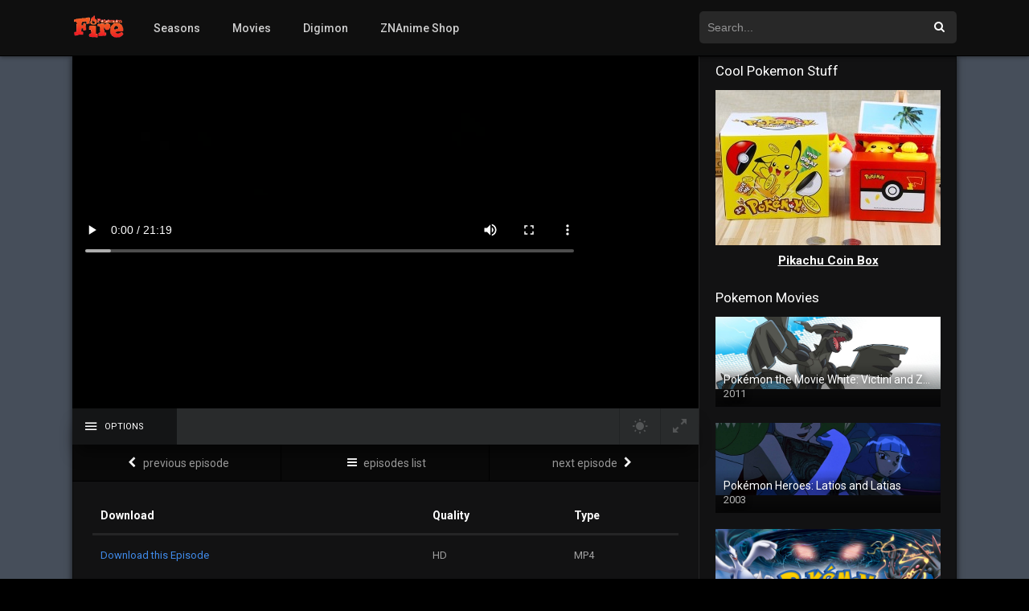

--- FILE ---
content_type: text/html; charset=UTF-8
request_url: https://www.pokemonfire.com/episodes/pokemon-season-15-episode-26/
body_size: 14831
content:
<!DOCTYPE html>
<html lang="en-US">
<head>
<meta charset="UTF-8" />
<link rel="apple-touch-icon" href="https://www.pokemonfire.com/wp-content/uploads/2018/02/android-chrome-192x192-1.png" />
<meta name="apple-mobile-web-app-capable" content="yes">
<meta name="apple-mobile-web-app-status-bar-style" content="black">
<meta name="mobile-web-app-capable" content="yes">
<meta name="viewport" content="width=device-width, user-scalable=no, initial-scale=1.0, minimum-scale=1.0, maximum-scale=1.0">
<link rel="shortcut icon" href="https://www.pokemonfire.com/wp-content/uploads/2018/02/favicon.ico" type="image/x-icon" />
<meta name="msvalidate.01" content="8D731365486C3E29F7E5E5498EC8CC59" />
 
<meta property="og:type" content="article" />
<meta property="og:title" content="Pokémon Season 15 Episode 26" />
<meta property="og:url" content="https://www.pokemonfire.com/episodes/pokemon-season-15-episode-26/" />
<meta property="og:site_name" content="Watch Pokemon Episodes Online &#8211; PokemonFire.com" />
	<meta property='og:image' content='https://image.tmdb.org/t/p/w780/l31MF0BUj1BwJmqNsTkLCEteDJ7.jpg' />
<title>Pokémon Season 15 Episode 26 &#8211; Watch Pokemon Episodes Online &#8211; PokemonFire.com</title>
<meta name='robots' content='max-image-preview:large' />
<link rel='dns-prefetch' href='//www.pokemonfire.com' />
<link rel='dns-prefetch' href='//www.google.com' />
<link rel='dns-prefetch' href='//fonts.googleapis.com' />
<link rel="alternate" type="application/rss+xml" title="Watch Pokemon Episodes Online - PokemonFire.com &raquo; Feed" href="https://www.pokemonfire.com/feed/" />
<link rel="alternate" type="application/rss+xml" title="Watch Pokemon Episodes Online - PokemonFire.com &raquo; Comments Feed" href="https://www.pokemonfire.com/comments/feed/" />
<link rel="alternate" type="application/rss+xml" title="Watch Pokemon Episodes Online - PokemonFire.com &raquo; Pokémon Season 15 Episode 26 Comments Feed" href="https://www.pokemonfire.com/episodes/pokemon-season-15-episode-26/feed/" />
<script type="text/javascript">
/* <![CDATA[ */
window._wpemojiSettings = {"baseUrl":"https:\/\/s.w.org\/images\/core\/emoji\/15.0.3\/72x72\/","ext":".png","svgUrl":"https:\/\/s.w.org\/images\/core\/emoji\/15.0.3\/svg\/","svgExt":".svg","source":{"concatemoji":"https:\/\/www.pokemonfire.com\/wp-includes\/js\/wp-emoji-release.min.js?ver=6.6.4"}};
/*! This file is auto-generated */
!function(i,n){var o,s,e;function c(e){try{var t={supportTests:e,timestamp:(new Date).valueOf()};sessionStorage.setItem(o,JSON.stringify(t))}catch(e){}}function p(e,t,n){e.clearRect(0,0,e.canvas.width,e.canvas.height),e.fillText(t,0,0);var t=new Uint32Array(e.getImageData(0,0,e.canvas.width,e.canvas.height).data),r=(e.clearRect(0,0,e.canvas.width,e.canvas.height),e.fillText(n,0,0),new Uint32Array(e.getImageData(0,0,e.canvas.width,e.canvas.height).data));return t.every(function(e,t){return e===r[t]})}function u(e,t,n){switch(t){case"flag":return n(e,"\ud83c\udff3\ufe0f\u200d\u26a7\ufe0f","\ud83c\udff3\ufe0f\u200b\u26a7\ufe0f")?!1:!n(e,"\ud83c\uddfa\ud83c\uddf3","\ud83c\uddfa\u200b\ud83c\uddf3")&&!n(e,"\ud83c\udff4\udb40\udc67\udb40\udc62\udb40\udc65\udb40\udc6e\udb40\udc67\udb40\udc7f","\ud83c\udff4\u200b\udb40\udc67\u200b\udb40\udc62\u200b\udb40\udc65\u200b\udb40\udc6e\u200b\udb40\udc67\u200b\udb40\udc7f");case"emoji":return!n(e,"\ud83d\udc26\u200d\u2b1b","\ud83d\udc26\u200b\u2b1b")}return!1}function f(e,t,n){var r="undefined"!=typeof WorkerGlobalScope&&self instanceof WorkerGlobalScope?new OffscreenCanvas(300,150):i.createElement("canvas"),a=r.getContext("2d",{willReadFrequently:!0}),o=(a.textBaseline="top",a.font="600 32px Arial",{});return e.forEach(function(e){o[e]=t(a,e,n)}),o}function t(e){var t=i.createElement("script");t.src=e,t.defer=!0,i.head.appendChild(t)}"undefined"!=typeof Promise&&(o="wpEmojiSettingsSupports",s=["flag","emoji"],n.supports={everything:!0,everythingExceptFlag:!0},e=new Promise(function(e){i.addEventListener("DOMContentLoaded",e,{once:!0})}),new Promise(function(t){var n=function(){try{var e=JSON.parse(sessionStorage.getItem(o));if("object"==typeof e&&"number"==typeof e.timestamp&&(new Date).valueOf()<e.timestamp+604800&&"object"==typeof e.supportTests)return e.supportTests}catch(e){}return null}();if(!n){if("undefined"!=typeof Worker&&"undefined"!=typeof OffscreenCanvas&&"undefined"!=typeof URL&&URL.createObjectURL&&"undefined"!=typeof Blob)try{var e="postMessage("+f.toString()+"("+[JSON.stringify(s),u.toString(),p.toString()].join(",")+"));",r=new Blob([e],{type:"text/javascript"}),a=new Worker(URL.createObjectURL(r),{name:"wpTestEmojiSupports"});return void(a.onmessage=function(e){c(n=e.data),a.terminate(),t(n)})}catch(e){}c(n=f(s,u,p))}t(n)}).then(function(e){for(var t in e)n.supports[t]=e[t],n.supports.everything=n.supports.everything&&n.supports[t],"flag"!==t&&(n.supports.everythingExceptFlag=n.supports.everythingExceptFlag&&n.supports[t]);n.supports.everythingExceptFlag=n.supports.everythingExceptFlag&&!n.supports.flag,n.DOMReady=!1,n.readyCallback=function(){n.DOMReady=!0}}).then(function(){return e}).then(function(){var e;n.supports.everything||(n.readyCallback(),(e=n.source||{}).concatemoji?t(e.concatemoji):e.wpemoji&&e.twemoji&&(t(e.twemoji),t(e.wpemoji)))}))}((window,document),window._wpemojiSettings);
/* ]]> */
</script>
<style id='wp-emoji-styles-inline-css' type='text/css'>

	img.wp-smiley, img.emoji {
		display: inline !important;
		border: none !important;
		box-shadow: none !important;
		height: 1em !important;
		width: 1em !important;
		margin: 0 0.07em !important;
		vertical-align: -0.1em !important;
		background: none !important;
		padding: 0 !important;
	}
</style>
<link rel='stylesheet' id='wp-block-library-css' href='https://www.pokemonfire.com/wp-includes/css/dist/block-library/style.min.css?ver=6.6.4' type='text/css' media='all' />
<style id='classic-theme-styles-inline-css' type='text/css'>
/*! This file is auto-generated */
.wp-block-button__link{color:#fff;background-color:#32373c;border-radius:9999px;box-shadow:none;text-decoration:none;padding:calc(.667em + 2px) calc(1.333em + 2px);font-size:1.125em}.wp-block-file__button{background:#32373c;color:#fff;text-decoration:none}
</style>
<style id='global-styles-inline-css' type='text/css'>
:root{--wp--preset--aspect-ratio--square: 1;--wp--preset--aspect-ratio--4-3: 4/3;--wp--preset--aspect-ratio--3-4: 3/4;--wp--preset--aspect-ratio--3-2: 3/2;--wp--preset--aspect-ratio--2-3: 2/3;--wp--preset--aspect-ratio--16-9: 16/9;--wp--preset--aspect-ratio--9-16: 9/16;--wp--preset--color--black: #000000;--wp--preset--color--cyan-bluish-gray: #abb8c3;--wp--preset--color--white: #ffffff;--wp--preset--color--pale-pink: #f78da7;--wp--preset--color--vivid-red: #cf2e2e;--wp--preset--color--luminous-vivid-orange: #ff6900;--wp--preset--color--luminous-vivid-amber: #fcb900;--wp--preset--color--light-green-cyan: #7bdcb5;--wp--preset--color--vivid-green-cyan: #00d084;--wp--preset--color--pale-cyan-blue: #8ed1fc;--wp--preset--color--vivid-cyan-blue: #0693e3;--wp--preset--color--vivid-purple: #9b51e0;--wp--preset--gradient--vivid-cyan-blue-to-vivid-purple: linear-gradient(135deg,rgba(6,147,227,1) 0%,rgb(155,81,224) 100%);--wp--preset--gradient--light-green-cyan-to-vivid-green-cyan: linear-gradient(135deg,rgb(122,220,180) 0%,rgb(0,208,130) 100%);--wp--preset--gradient--luminous-vivid-amber-to-luminous-vivid-orange: linear-gradient(135deg,rgba(252,185,0,1) 0%,rgba(255,105,0,1) 100%);--wp--preset--gradient--luminous-vivid-orange-to-vivid-red: linear-gradient(135deg,rgba(255,105,0,1) 0%,rgb(207,46,46) 100%);--wp--preset--gradient--very-light-gray-to-cyan-bluish-gray: linear-gradient(135deg,rgb(238,238,238) 0%,rgb(169,184,195) 100%);--wp--preset--gradient--cool-to-warm-spectrum: linear-gradient(135deg,rgb(74,234,220) 0%,rgb(151,120,209) 20%,rgb(207,42,186) 40%,rgb(238,44,130) 60%,rgb(251,105,98) 80%,rgb(254,248,76) 100%);--wp--preset--gradient--blush-light-purple: linear-gradient(135deg,rgb(255,206,236) 0%,rgb(152,150,240) 100%);--wp--preset--gradient--blush-bordeaux: linear-gradient(135deg,rgb(254,205,165) 0%,rgb(254,45,45) 50%,rgb(107,0,62) 100%);--wp--preset--gradient--luminous-dusk: linear-gradient(135deg,rgb(255,203,112) 0%,rgb(199,81,192) 50%,rgb(65,88,208) 100%);--wp--preset--gradient--pale-ocean: linear-gradient(135deg,rgb(255,245,203) 0%,rgb(182,227,212) 50%,rgb(51,167,181) 100%);--wp--preset--gradient--electric-grass: linear-gradient(135deg,rgb(202,248,128) 0%,rgb(113,206,126) 100%);--wp--preset--gradient--midnight: linear-gradient(135deg,rgb(2,3,129) 0%,rgb(40,116,252) 100%);--wp--preset--font-size--small: 13px;--wp--preset--font-size--medium: 20px;--wp--preset--font-size--large: 36px;--wp--preset--font-size--x-large: 42px;--wp--preset--spacing--20: 0.44rem;--wp--preset--spacing--30: 0.67rem;--wp--preset--spacing--40: 1rem;--wp--preset--spacing--50: 1.5rem;--wp--preset--spacing--60: 2.25rem;--wp--preset--spacing--70: 3.38rem;--wp--preset--spacing--80: 5.06rem;--wp--preset--shadow--natural: 6px 6px 9px rgba(0, 0, 0, 0.2);--wp--preset--shadow--deep: 12px 12px 50px rgba(0, 0, 0, 0.4);--wp--preset--shadow--sharp: 6px 6px 0px rgba(0, 0, 0, 0.2);--wp--preset--shadow--outlined: 6px 6px 0px -3px rgba(255, 255, 255, 1), 6px 6px rgba(0, 0, 0, 1);--wp--preset--shadow--crisp: 6px 6px 0px rgba(0, 0, 0, 1);}:where(.is-layout-flex){gap: 0.5em;}:where(.is-layout-grid){gap: 0.5em;}body .is-layout-flex{display: flex;}.is-layout-flex{flex-wrap: wrap;align-items: center;}.is-layout-flex > :is(*, div){margin: 0;}body .is-layout-grid{display: grid;}.is-layout-grid > :is(*, div){margin: 0;}:where(.wp-block-columns.is-layout-flex){gap: 2em;}:where(.wp-block-columns.is-layout-grid){gap: 2em;}:where(.wp-block-post-template.is-layout-flex){gap: 1.25em;}:where(.wp-block-post-template.is-layout-grid){gap: 1.25em;}.has-black-color{color: var(--wp--preset--color--black) !important;}.has-cyan-bluish-gray-color{color: var(--wp--preset--color--cyan-bluish-gray) !important;}.has-white-color{color: var(--wp--preset--color--white) !important;}.has-pale-pink-color{color: var(--wp--preset--color--pale-pink) !important;}.has-vivid-red-color{color: var(--wp--preset--color--vivid-red) !important;}.has-luminous-vivid-orange-color{color: var(--wp--preset--color--luminous-vivid-orange) !important;}.has-luminous-vivid-amber-color{color: var(--wp--preset--color--luminous-vivid-amber) !important;}.has-light-green-cyan-color{color: var(--wp--preset--color--light-green-cyan) !important;}.has-vivid-green-cyan-color{color: var(--wp--preset--color--vivid-green-cyan) !important;}.has-pale-cyan-blue-color{color: var(--wp--preset--color--pale-cyan-blue) !important;}.has-vivid-cyan-blue-color{color: var(--wp--preset--color--vivid-cyan-blue) !important;}.has-vivid-purple-color{color: var(--wp--preset--color--vivid-purple) !important;}.has-black-background-color{background-color: var(--wp--preset--color--black) !important;}.has-cyan-bluish-gray-background-color{background-color: var(--wp--preset--color--cyan-bluish-gray) !important;}.has-white-background-color{background-color: var(--wp--preset--color--white) !important;}.has-pale-pink-background-color{background-color: var(--wp--preset--color--pale-pink) !important;}.has-vivid-red-background-color{background-color: var(--wp--preset--color--vivid-red) !important;}.has-luminous-vivid-orange-background-color{background-color: var(--wp--preset--color--luminous-vivid-orange) !important;}.has-luminous-vivid-amber-background-color{background-color: var(--wp--preset--color--luminous-vivid-amber) !important;}.has-light-green-cyan-background-color{background-color: var(--wp--preset--color--light-green-cyan) !important;}.has-vivid-green-cyan-background-color{background-color: var(--wp--preset--color--vivid-green-cyan) !important;}.has-pale-cyan-blue-background-color{background-color: var(--wp--preset--color--pale-cyan-blue) !important;}.has-vivid-cyan-blue-background-color{background-color: var(--wp--preset--color--vivid-cyan-blue) !important;}.has-vivid-purple-background-color{background-color: var(--wp--preset--color--vivid-purple) !important;}.has-black-border-color{border-color: var(--wp--preset--color--black) !important;}.has-cyan-bluish-gray-border-color{border-color: var(--wp--preset--color--cyan-bluish-gray) !important;}.has-white-border-color{border-color: var(--wp--preset--color--white) !important;}.has-pale-pink-border-color{border-color: var(--wp--preset--color--pale-pink) !important;}.has-vivid-red-border-color{border-color: var(--wp--preset--color--vivid-red) !important;}.has-luminous-vivid-orange-border-color{border-color: var(--wp--preset--color--luminous-vivid-orange) !important;}.has-luminous-vivid-amber-border-color{border-color: var(--wp--preset--color--luminous-vivid-amber) !important;}.has-light-green-cyan-border-color{border-color: var(--wp--preset--color--light-green-cyan) !important;}.has-vivid-green-cyan-border-color{border-color: var(--wp--preset--color--vivid-green-cyan) !important;}.has-pale-cyan-blue-border-color{border-color: var(--wp--preset--color--pale-cyan-blue) !important;}.has-vivid-cyan-blue-border-color{border-color: var(--wp--preset--color--vivid-cyan-blue) !important;}.has-vivid-purple-border-color{border-color: var(--wp--preset--color--vivid-purple) !important;}.has-vivid-cyan-blue-to-vivid-purple-gradient-background{background: var(--wp--preset--gradient--vivid-cyan-blue-to-vivid-purple) !important;}.has-light-green-cyan-to-vivid-green-cyan-gradient-background{background: var(--wp--preset--gradient--light-green-cyan-to-vivid-green-cyan) !important;}.has-luminous-vivid-amber-to-luminous-vivid-orange-gradient-background{background: var(--wp--preset--gradient--luminous-vivid-amber-to-luminous-vivid-orange) !important;}.has-luminous-vivid-orange-to-vivid-red-gradient-background{background: var(--wp--preset--gradient--luminous-vivid-orange-to-vivid-red) !important;}.has-very-light-gray-to-cyan-bluish-gray-gradient-background{background: var(--wp--preset--gradient--very-light-gray-to-cyan-bluish-gray) !important;}.has-cool-to-warm-spectrum-gradient-background{background: var(--wp--preset--gradient--cool-to-warm-spectrum) !important;}.has-blush-light-purple-gradient-background{background: var(--wp--preset--gradient--blush-light-purple) !important;}.has-blush-bordeaux-gradient-background{background: var(--wp--preset--gradient--blush-bordeaux) !important;}.has-luminous-dusk-gradient-background{background: var(--wp--preset--gradient--luminous-dusk) !important;}.has-pale-ocean-gradient-background{background: var(--wp--preset--gradient--pale-ocean) !important;}.has-electric-grass-gradient-background{background: var(--wp--preset--gradient--electric-grass) !important;}.has-midnight-gradient-background{background: var(--wp--preset--gradient--midnight) !important;}.has-small-font-size{font-size: var(--wp--preset--font-size--small) !important;}.has-medium-font-size{font-size: var(--wp--preset--font-size--medium) !important;}.has-large-font-size{font-size: var(--wp--preset--font-size--large) !important;}.has-x-large-font-size{font-size: var(--wp--preset--font-size--x-large) !important;}
:where(.wp-block-post-template.is-layout-flex){gap: 1.25em;}:where(.wp-block-post-template.is-layout-grid){gap: 1.25em;}
:where(.wp-block-columns.is-layout-flex){gap: 2em;}:where(.wp-block-columns.is-layout-grid){gap: 2em;}
:root :where(.wp-block-pullquote){font-size: 1.5em;line-height: 1.6;}
</style>
<link rel='stylesheet' id='owl-carousel-css' href='https://www.pokemonfire.com/wp-content/themes/dooplay/assets/css/owl.carousel.21.css?ver=2.3' type='text/css' media='all' />
<link rel='stylesheet' id='fonts-css' href='https://fonts.googleapis.com/css?family=Roboto%3A300%2C400%2C500%2C700&#038;ver=2.3' type='text/css' media='all' />
<link rel='stylesheet' id='icons-css' href='https://www.pokemonfire.com/wp-content/themes/dooplay/assets/css/icons.21.css?ver=2.3' type='text/css' media='all' />
<link rel='stylesheet' id='scrollbar-css' href='https://www.pokemonfire.com/wp-content/themes/dooplay/assets/css/scrollbar.21.css?ver=2.3' type='text/css' media='all' />
<link rel='stylesheet' id='theme-css' href='https://www.pokemonfire.com/wp-content/themes/dooplay/assets/css/main.21.css?ver=2.3' type='text/css' media='all' />
<link rel='stylesheet' id='color-scheme-css' href='https://www.pokemonfire.com/wp-content/themes/dooplay/assets/css/dark.21.css?ver=2.3' type='text/css' media='all' />
<link rel='stylesheet' id='responsive-css' href='https://www.pokemonfire.com/wp-content/themes/dooplay/assets/css/responsive.21.css?ver=2.3' type='text/css' media='all' />
<link rel='stylesheet' id='blueimp-gallery-css' href='https://www.pokemonfire.com/wp-content/themes/dooplay/assets/css/gallery.21.css?ver=2.3' type='text/css' media='all' />
<script type="text/javascript" src="https://www.pokemonfire.com/wp-includes/js/jquery/jquery.min.js?ver=3.7.1" id="jquery-core-js"></script>
<script type="text/javascript" src="https://www.pokemonfire.com/wp-includes/js/jquery/jquery-migrate.min.js?ver=3.4.1" id="jquery-migrate-js"></script>
<script type="text/javascript" src="https://www.pokemonfire.com/wp-content/themes/dooplay/assets/js/scrollbar.js?ver=2.3" id="scrollbar-js"></script>
<script type="text/javascript" src="https://www.pokemonfire.com/wp-content/themes/dooplay/assets/js/owl.carousel.min.js?ver=2.3" id="owl-js"></script>
<script type="text/javascript" src="https://www.pokemonfire.com/wp-content/themes/dooplay/assets/js/idtabs.js?ver=2.3" id="idTabs-js"></script>
<script type="text/javascript" src="https://www.pokemonfire.com/wp-content/themes/dooplay/assets/js/jquery.repeater.js?ver=2.3" id="dtRepeat-js"></script>
<script type="text/javascript" src="https://www.pokemonfire.com/wp-content/themes/dooplay/assets/js/gallery.js?ver=2.3" id="blueimp-gallery-js"></script>
<script type="text/javascript" src="https://www.google.com/recaptcha/api.js?ver=2.3" id="recaptcha-js"></script>
<script type="text/javascript" id="simple-likes-public-js-js-extra">
/* <![CDATA[ */
var simpleLikes = {"ajaxurl":"\/wp-admin\/admin-ajax.php","like":"Like","unlike":"Unlike"};
/* ]]> */
</script>
<script type="text/javascript" src="https://www.pokemonfire.com/wp-content/themes/dooplay/assets/js/simple-likes-public.js?ver=0.5" id="simple-likes-public-js-js"></script>
<script type="text/javascript" id="dt_main_ajax-js-extra">
/* <![CDATA[ */
var dtAjax = {"url":"\/wp-admin\/admin-ajax.php","send":"Data send..","updating":"Updating data..","error":"Error","pending":"Pending review","ltipe":"Download","sending":"Sending data","enabled":"Enable","disabled":"Disable","trash":"Delete","lshared":"Links Shared","ladmin":"Manage pending links","sendingrep":"Please wait, sending data.."};
/* ]]> */
</script>
<script type="text/javascript" src="https://www.pokemonfire.com/wp-content/themes/dooplay/assets/js/ajax.js?ver=2.3" id="dt_main_ajax-js"></script>
<script type="text/javascript" src="https://www.pokemonfire.com/wp-content/themes/dooplay/assets/js/raty.js?ver=2.3" id="jquery-raty-js"></script>
<script type="text/javascript" id="starstruck-js-js-extra">
/* <![CDATA[ */
var ss_l18n = {"enable_movies":"1","enable_tvshows":"1","enable_seasons":"1","enable_episodes":"1","require_login":"","nonce":"1a39b6ed6e","url":"\/wp-admin\/admin-ajax.php"};
/* ]]> */
</script>
<script type="text/javascript" src="https://www.pokemonfire.com/wp-content/themes/dooplay/assets/js/ratings.js?ver=2.3" id="starstruck-js-js"></script>
<link rel="https://api.w.org/" href="https://www.pokemonfire.com/wp-json/" /><link rel="EditURI" type="application/rsd+xml" title="RSD" href="https://www.pokemonfire.com/xmlrpc.php?rsd" />
<meta name="generator" content="WordPress 6.6.4" />
<link rel="canonical" href="https://www.pokemonfire.com/episodes/pokemon-season-15-episode-26/" />
<link rel='shortlink' href='https://www.pokemonfire.com/?p=1528' />
<link rel="alternate" title="oEmbed (JSON)" type="application/json+oembed" href="https://www.pokemonfire.com/wp-json/oembed/1.0/embed?url=https%3A%2F%2Fwww.pokemonfire.com%2Fepisodes%2Fpokemon-season-15-episode-26%2F" />
<link rel="alternate" title="oEmbed (XML)" type="text/xml+oembed" href="https://www.pokemonfire.com/wp-json/oembed/1.0/embed?url=https%3A%2F%2Fwww.pokemonfire.com%2Fepisodes%2Fpokemon-season-15-episode-26%2F&#038;format=xml" />
<script type='text/javascript' data-cfasync='false'>var _mmunch = {'front': false, 'page': false, 'post': false, 'category': false, 'author': false, 'search': false, 'attachment': false, 'tag': false};_mmunch['post'] = true; _mmunch['postData'] = {"ID":1528,"post_name":"pokemon-season-15-episode-26","post_title":"Pok\u00e9mon Season 15 Episode 26","post_type":"episodes","post_author":"1","post_status":"publish"}; _mmunch['postCategories'] = []; _mmunch['postTags'] = false; _mmunch['postAuthor'] = {"name":"","ID":""};</script><script data-cfasync="false" src="//a.mailmunch.co/app/v1/site.js" id="mailmunch-script" data-plugin="mc_mm" data-mailmunch-site-id="227850" async></script><style type='text/css'>
body{font-family:"Roboto", sans-serif;}
a,.home-blog-post .entry-date .date,.top-imdb-item:hover>.title a,.module .content .items .item .data h3 a:hover,.head-main-nav ul.main-header li:hover>a,.login_box .box a.register{color:#408BEA;}
.nav_items_module a.btn:hover,.pagination span.current,.w_item_b a:hover>.data span.wextra b i,.comment-respond h3:before,footer.main .fbox .fmenu ul li a:hover{color:#408BEA;}
header.main .hbox .search form button[type=submit]:hover,.animate-loader,#seasons .se-c .se-a ul.episodios li .episodiotitle a:hover,.sgeneros a:hover,.page_user nav.user ul li a:hover{color:#408BEA;}
footer.main .fbox .fmenu ul li.current-menu-item a,.posts .meta .autor i,.pag_episodes .item a:hover,a.link_a:hover,ul.smenu li a:hover{color:#408BEA;}
header.responsive .nav a.active:before, header.responsive .search a.active:before,.dtuser a.clicklogin:hover,.menuresp .menu ul.resp li a:hover,.menuresp .menu ul.resp li ul.sub-menu li a:hover{color:#408BEA;}
.sl-wrapper a:before,table.account_links tbody td a:hover,.dt_mainmeta nav.genres ul li a:hover{color:#408BEA;}
.plyr__progress--played,.plyr__volume--display,.dt_mainmeta nav.genres ul li.current-cat a:before{color:#408BEA;}
.head-main-nav ul.main-header li ul.sub-menu li a:hover,form.form-resp-ab button[type=submit]:hover>span,.sidebar aside.widget ul li a:hover{color:#408BEA;}
header.top_imdb h1.top-imdb-h1 span,article.post .information .meta span.autor,.w_item_c a:hover>.rating i,span.comment-author-link,.pagination a:hover{color:#408BEA;}
.starstruck .star-on-png:before{color:#408BEA;}
.linktabs ul li a.selected,ul.smenu li a.selected,a.liked,.module .content header span a.see-all,.page_user nav.user ul li a.selected,.dt_mainmeta nav.releases ul li a:hover{background:#408BEA;}
a.see_all,p.form-submit input[type=submit]:hover,.report-video-form fieldset input[type=submit],a.mtoc,.contact .wrapper fieldset input[type=submit],span.item_type,a.main{background:#408BEA;}
.head-main-nav ul.main-header li a i,.post-comments .comment-reply-link:hover,#seasons .se-c .se-q span.se-o,#edit_link .box .form_edit .cerrar a:hover{background:#408BEA;}
.user_edit_control ul li a.selected,form.update_profile fieldset input[type=submit],.page_user .content .paged a.load_more:hover,#edit_link .box .form_edit fieldset input[type="submit"]{background:#408BEA;}
.login_box .box input[type="submit"],.form_post_lik .control .left a.add_row:hover,.form_post_lik .table table tbody tr td a.remove_row:hover,.form_post_lik .control .right input[type="submit"]{background:#408BEA;}
#dt_contenedor{background:#464e5a;}
.plyr input[type=range]::-ms-fill-lower{background:#408BEA;}
.menuresp .menu .user a.ctgs,.menuresp .menu .user .logout a:hover{background:#408BEA;}
.plyr input[type=range]:active::-webkit-slider-thumb{background:#408BEA;}
.plyr input[type=range]:active::-moz-range-thumb{background:#408BEA;}
.plyr input[type=range]:active::-ms-thumb{background:#408BEA;}
.tagcloud a:hover,ul.abc li a:hover,ul.abc li a.select, {background:#408BEA;}
.contact .wrapper fieldset input[type=text]:focus, .contact .wrapper fieldset textarea:focus,header.main .hbox .dt_user ul li ul li:hover > a,.login_box .box a.register{border-color:#408BEA;}
.module .content header h1{border-color:#408BEA;}
.module .content header h2{border-color:#408BEA;}
a.see_all{border-color:#408BEA;}
.top-imdb-list h3{border-color:#408BEA;}
.user_edit_control ul li a.selected:before{border-top-color:#408BEA;}
.report-video {
display: none !important;
}
#no_one_must_see {
	;filter:alpha(opacity=00);
	height: 1px;
    opacity: 0;
    overflow: hidden;
    width: 1px;
}
.mensaje_ot {
    color: #000;
}
</style>
<link rel="icon" href="https://www.pokemonfire.com/wp-content/uploads/2018/02/cropped-android-chrome-192x192-32x32.png" sizes="32x32" />
<link rel="icon" href="https://www.pokemonfire.com/wp-content/uploads/2018/02/cropped-android-chrome-192x192-192x192.png" sizes="192x192" />
<link rel="apple-touch-icon" href="https://www.pokemonfire.com/wp-content/uploads/2018/02/cropped-android-chrome-192x192-180x180.png" />
<meta name="msapplication-TileImage" content="https://www.pokemonfire.com/wp-content/uploads/2018/02/cropped-android-chrome-192x192-270x270.png" />
</head>
<body class="episodes-template-default single single-episodes postid-1528">
<div id="dt_contenedor">
<header id="header" class="main">
	<div class="hbox">
		<div class="logo">
			<a href="https://www.pokemonfire.com/">
									<img src="https://www.pokemonfire.com/wp-content/uploads/2018/02/pokemon_fire.gif" alt="Watch Pokemon Episodes Online &#8211; PokemonFire.com">
							</a>
		</div>
		<div class="head-main-nav">
			<div class="menu-top-navbar-container"><ul id="main_header" class="main-header"><li id="menu-item-2263" class="menu-item menu-item-type-custom menu-item-object-custom menu-item-2263"><a href="https://www.pokemonfire.com/seasons/">Seasons</a></li>
<li id="menu-item-2280" class="menu-item menu-item-type-custom menu-item-object-custom menu-item-2280"><a href="https://www.pokemonfire.com/movies/">Movies</a></li>
<li id="menu-item-2265" class="menu-item menu-item-type-custom menu-item-object-custom menu-item-2265"><a target="_blank" rel="noopener" href="https://www.watchdigimonepisodes.com">Digimon</a></li>
<li id="menu-item-2262" class="menu-item menu-item-type-custom menu-item-object-custom menu-item-2262"><a target="_blank" rel="noopener" href="https://znanime.com/">ZNAnime Shop</a></li>
</ul></div>		</div>

		<div class="headitems ">
			<div id="advc-menu" class="search">
				<form method="get" id="searchform" action="https://www.pokemonfire.com">
					<input type="text" placeholder="Search..." name="s" id="s" value="" autocomplete="off">
					<button class="search-button" type="submit"><span class="icon-search2"></span></button>
				</form>
			</div>
			<!-- end search -->
						<!-- end dt_user -->
			<div class="live-search"></div>
		</div>


	</div>
</header>
<div class="fixheadresp">
	<header class="responsive">
		<div class="nav"><a class="aresp nav-resp"></a></div>
		<div class="search"><a class="aresp search-resp"></a></div>
		<div class="logo"><a href="https://www.pokemonfire.com/">
							<img src="https://www.pokemonfire.com/wp-content/uploads/2018/02/pokemon_fire.gif" alt="Watch Pokemon Episodes Online &#8211; PokemonFire.com">
					</a></div>
	</header>
	<div class="search_responsive">
		<form method="get" id="form-search-resp" class="form-resp-ab" action="https://www.pokemonfire.com">
			<input type="text" placeholder="Search..." name="s" id="s" value="" autocomplete="off">
			<button type="submit" class="search-button"><span class="icon-search3"></span></button>
		</form>
		<div class="live-search"></div>
	</div>
	<div id="arch-menu" class="menuresp">
		<div class="menu">
						<div class="menu-top-navbar-container"><ul id="main_header" class="resp"><li class="menu-item menu-item-type-custom menu-item-object-custom menu-item-2263"><a href="https://www.pokemonfire.com/seasons/">Seasons</a></li>
<li class="menu-item menu-item-type-custom menu-item-object-custom menu-item-2280"><a href="https://www.pokemonfire.com/movies/">Movies</a></li>
<li class="menu-item menu-item-type-custom menu-item-object-custom menu-item-2265"><a target="_blank" rel="noopener" href="https://www.watchdigimonepisodes.com">Digimon</a></li>
<li class="menu-item menu-item-type-custom menu-item-object-custom menu-item-2262"><a target="_blank" rel="noopener" href="https://znanime.com/">ZNAnime Shop</a></li>
</ul></div>		</div>
	</div>
</div>
<div id="contenedor">

	<div class="login_box">
		<div class="box">
			<a id="c_loginbox"><i class="icon-close2"></i></a>
			<h3>Login to your account</h3>
			<form method="post" action="https://www.pokemonfire.com/wp-login.php">
				<fieldset class="user"><input type="text" name="log" placeholder="Username"></fieldset>
				<fieldset class="password"><input type="password" name="pwd" placeholder="Password"></fieldset>
				<label><input name="rememberme" type="checkbox" id="rememberme" value="forever">  Remember Me</label>
				<fieldset class="submit"><input type="submit" value="Log in"></fieldset>
				<a class="register" href="https://www.pokemonfire.com/my-account/?action=sign-in">Register a new account</a>
				<label><a class="pteks" href="https://www.pokemonfire.com/wp-login.php?action=lostpassword">Lost your password?</a></label>
				<input type="hidden" name="redirect_to" value="https://www.pokemonfire.com/episodes/pokemon-season-15-episode-26/">
			</form>
		</div>
	</div>
	<style>
#seasons .se-c .se-a ul.episodios li.mark-26 {opacity: 0.2;}
</style>
<div id="single" class="dtsingle">
	<div id="edit_link"></div>
	<div class="content">
		<div id="playex" class="player_sist ">
	<div id="report-video" class="report-video-form animation-3">
	<div class="fixform">
		<div class="title">Report broken video</div>
		<div id="msg"></div>
		<form id="post_report" class="reportar_form">
			<fieldset>
				<textarea name="mensaje" rows="4" placeholder="What is the problem? Please explain.." required></textarea>
			</fieldset>
			<fieldset>
				<input type="email" name="reportmail" placeholder="Email address" required />
				<label>Your email is only visible to moderators</label>
			</fieldset>
			<fieldset>
				<div class="g-recaptcha" data-sitekey="6LeZAUoUAAAAAGJSoP4stAv6MALH1CzoGIjZQr01"></div>
				<label>Verification code</label>
			</fieldset>
			<fieldset>
				<input type="submit" value="Send report">
			</fieldset>
			<input type="hidden" name="idpost" value="1528">
			<input type="hidden" name="permalink" value="https://www.pokemonfire.com/episodes/pokemon-season-15-episode-26/">
			<input type="hidden" name="title" value="Pokémon Season 15 Episode 26">
			<input type="hidden" name="ip" value="3.148.167.87">
			<input type="hidden" name="send_report" value="true">
			<input type="hidden" id="send-report-nonce" name="send-report-nonce" value="da4226c95e" /><input type="hidden" name="_wp_http_referer" value="/episodes/pokemon-season-15-episode-26/" />		</form>
	</div>
	<a class="report-video mtoc"><i class="icon-close"></i></a>
</div>
		<div class="playex">
									<div id="option-1" class="play-box-iframe fixidtab">
				<iframe class="metaframe rptss" src="https://veohb.net/vid.php?video=poke_s15_724&bg=https://veohb.net/images/poke_loader.jpg" frameborder="0" scrolling="no" allowfullscreen></iframe>
			</div>
							<div id="option-2" class="play-box-iframe fixidtab">
				<iframe class="metaframe rptss" src="https://www.pokemonfire.com/player/?source=aHR0cHM6Ly92ZW9oYi5uZXQvdmlkL3Bva2VfczE1LzcyNC5tcDQ=&id=1528" frameborder="0" scrolling="no" allowfullscreen></iframe>
			</div>
			</div>
		<div class="control">
		<nav class="player">
			<ul class="options">
				<li>
					<a class="sources"><i class="icon-menu listsormenu"></i> <b>Options</b></a>
											<ul class="idTabs sourceslist">
													<li><a class="options" href="#option-1">
							<b class="icon-play_arrow"></b> Mirror 1														</a></li>
													<li><a class="options" href="#option-2">
							<b class="icon-play_arrow"></b> Mirror 2														</a></li>
												</ul>
									</li>
			</ul>
					</nav>
						<nav class="controles">
			<ul class="list">
								<li><a class="lightSwitcher" href="javascript:void(0);"><i class="icon-wb_sunny"></i></a></li>				<li><a class="report-video"><i class="icon-notification"></i> <span>report</span></a></li>				<li><a class="wide reco">
					<i class="icons-enlarge2 "></i>
				</a></li>
			</ul>
		</nav>
	</div>
</div>
<script type='text/javascript'>
	jQuery(document).ready(function($){
	$("#oscuridad").css("height", $(document).height()).hide();
	$(".lightSwitcher").click(function(){
	$("#oscuridad").toggle();
	if ($("#oscuridad").is(":hidden"))
	$(this).html("<i class='icon-wb_sunny'></i>").removeClass("turnedOff");
		else
	$(this).html("<i class='icon-wb_sunny'></i>").addClass("turnedOff");
		});
	$(".options").click(function() {
	  $('.rptss').attr('src', function ( i, val ) { return val; });
	});
	});
</script>
		<div class="pag_episodes">
<div class="item">
<a href="https://www.pokemonfire.com/episodes/pokemon-season-15-episode-25/" title="Pokémon Season 15 Episode 25">
<i class="icon-chevron-left"></i> <span>previous episode</span>
</a>
</div>


<div class="item">
<a href="https://www.pokemonfire.com/tvshows/pokemon/">
<i class="icon-bars"></i> <span>episodes list</span>
</a>
</div>

<div class="item">
<a href="https://www.pokemonfire.com/episodes/pokemon-season-15-episode-27/" title="Pokémon Season 15 Episode 27">
<span>next episode</span> <i class="icon-chevron-right"></i>
</a>
</div>
</div>		
		<div id="pokefire_downloads" class="sbox">
			<div class="links_table">
					<div class="fix-table">
		<table>
		<thead>
			<tr>
				<th><strong>Download</strong></th>
				<th>Quality</th>
				<th>Type</th>
			</tr>
		</thead>
		<tbody>
				<tr id="">
				<td><a href="https://veohb.net/dl.php?file=aWtmZ1NjQUZXd2lyZzFNU2grVG9yQT09" target="_blank">Download this Episode</a></td>
				<td>HD</td>
				<td>MP4</td>
			</tr>
    </tbody></table></div>		<p>Please note: You will have to skip some pages to get to the download button. This helps to pay the server fees.</p>
					</div>
		</div>
		<div id="info" class="sbox">
			<h1 class="epih1">Pokémon Season 15 Episode 26</h1>
			<div itemprop="description" class="wp-content">
				<h3 class="epih3">Battling the Leaf Thieves!</h3>
				<div class='mailmunch-forms-before-post' style='display: none !important;'></div><div class='mailmunch-forms-in-post-middle' style='display: none !important;'></div><div class='mailmunch-forms-after-post' style='display: none !important;'></div>								<div id="dt_galery" class="galeria animation-2">
					<div class="g-item"><a href="https://image.tmdb.org/t/p/original/l31MF0BUj1BwJmqNsTkLCEteDJ7.jpg" title="Pokémon Season 15 Episode 26"><img alt="Pokémon Season 15 Episode 26" src="https://image.tmdb.org/t/p/w300/l31MF0BUj1BwJmqNsTkLCEteDJ7.jpg" /></a></div>				</div>
							</div>
			<span class="date">Apr. 12, 2012</span>		</div>
		<div class="sbox">
			<div class="dt_social_single">
	<span>Shared <b id="social_count">109</b></span>
	<a data-id="1528" href="javascript: void(0);" onclick="window.open ('https://facebook.com/sharer.php?u=https://www.pokemonfire.com/episodes/pokemon-season-15-episode-26/', 'Facebook', 'toolbar=0, status=0, width=650, height=450');" class="facebook dt_social">
		<i class="icon-facebook"></i> <b>Facebook</b>
	</a>

	<a data-id="1528" href="javascript: void(0);" onclick="window.open ('https://twitter.com/intent/tweet?text=Pokémon Season 15 Episode 26&amp;url=https://www.pokemonfire.com/episodes/pokemon-season-15-episode-26/', 'Twitter', 'toolbar=0, status=0, width=650, height=450');" data-rurl="https://www.pokemonfire.com/episodes/pokemon-season-15-episode-26/" class="twitter dt_social">
		<i class="icon-twitter"></i> <b>Twitter</b>
	</a>

	<a data-id="1528" href="javascript: void(0);" onclick="window.open ('https://plus.google.com/share?url=https://www.pokemonfire.com/episodes/pokemon-season-15-episode-26/', 'Google', 'toolbar=0, status=0, width=650, height=450');" class="google dt_social">
		<i class="icon-google-plus2"></i>
	</a>

	<a data-id="1528" href="javascript: void(0);" onclick="window.open ('https://pinterest.com/pin/create/button/?url=https://www.pokemonfire.com/episodes/pokemon-season-15-episode-26/&amp;media=https://image.tmdb.org/t/p/w600/l31MF0BUj1BwJmqNsTkLCEteDJ7.jpg&amp;description=Pokémon Season 15 Episode 26', 'Pinterest', 'toolbar=0, status=0, width=650, height=450');" class="pinterest dt_social">
		<i class="icon-pinterest-p"></i>
	</a>

	<a data-id="1528" href="whatsapp://send?text=Pokémon Season 15 Episode 26%20-%20https://www.pokemonfire.com/episodes/pokemon-season-15-episode-26/" class="whatsapp dt_social">
		<i class="icon-whatsapp"></i>
	</a>
</div>
		</div>
		<div class="box_links">
			

<div id="downloads" class="sbox">
	<div class="links_table">
			<div class="fix-table">
		<table>
		<thead>
			<tr>
				<th><strong>Download</strong></th>
				<th>Quality</th>
				<th>Type</th>
			</tr>
		</thead>
		<tbody>
				<tr id="">
				<td><a href="https://veohb.net/dl.php?file=aWtmZ1NjQUZXd2lyZzFNU2grVG9yQT09" target="_blank">Download this Episode</a></td>
				<td>HD</td>
				<td>MP4</td>
			</tr>
    </tbody></table></div>		<p>Please note: You will have to skip some pages to get to the download button. This helps to pay the server fees.</p>
			</div>
</div>




		</div>
		<div class="sbox">
			<h2>Pokémon season 15</h2>
			<div id="serie_contenido" style="padding-top:0">
<div id="seasons">
<div class="se-c">
<div  class="se-a" style='display:block'>
<ul class="episodios">
<li class="mark-1">
	<div class="imagen"><a href="https://www.pokemonfire.com/episodes/pokemon-season-15-episode-1/"><img src="https://www.pokemonfire.com/wp-content/uploads/2017/10/rWyxneqJ5shC0zfATAh5qHNjvXM-300x170.jpg"></a></div>
	<div class="numerando">15x1</div>
	<div class="episodiotitle">
	<a href="https://www.pokemonfire.com/episodes/pokemon-season-15-episode-1/">Enter Elesa, Electrifying Gym Leader!</a>
	<span class="date">Sep 22, 2011</span>
	</div>
</li>
<li class="mark-2">
	<div class="imagen"><a href="https://www.pokemonfire.com/episodes/pokemon-season-15-episode-2/"><img src="https://www.pokemonfire.com/wp-content/uploads/2017/10/wjpNxSyr6q6yYM8SU1WI25asq2Y-300x170.jpg"></a></div>
	<div class="numerando">15x2</div>
	<div class="episodiotitle">
	<a href="https://www.pokemonfire.com/episodes/pokemon-season-15-episode-2/">Dazzling the Nimbasa Gym!</a>
	<span class="date">Sep 29, 2011</span>
	</div>
</li>
<li class="mark-3">
	<div class="imagen"><a href="https://www.pokemonfire.com/episodes/pokemon-season-15-episode-3/"><img src="https://www.pokemonfire.com/wp-content/uploads/2017/10/i9gHHaUn9BXanUPlpcjdpSId0gp-300x170.jpg"></a></div>
	<div class="numerando">15x3</div>
	<div class="episodiotitle">
	<a href="https://www.pokemonfire.com/episodes/pokemon-season-15-episode-3/">Lost at the Stamp Rally!</a>
	<span class="date">Oct 06, 2011</span>
	</div>
</li>
<li class="mark-4">
	<div class="imagen"><a href="https://www.pokemonfire.com/episodes/pokemon-season-15-episode-4/"><img src="https://www.pokemonfire.com/wp-content/uploads/2017/10/8i9IvQsJZ7RzSPjM5N9zCwMnHAs-300x170.jpg"></a></div>
	<div class="numerando">15x4</div>
	<div class="episodiotitle">
	<a href="https://www.pokemonfire.com/episodes/pokemon-season-15-episode-4/">Ash Versus the Champion!</a>
	<span class="date">Oct 13, 2011</span>
	</div>
</li>
<li class="mark-5">
	<div class="imagen"><a href="https://www.pokemonfire.com/episodes/pokemon-season-15-episode-5/"><img src="https://www.pokemonfire.com/wp-content/uploads/2017/10/5YWH4F3BFjeMI6pfwI7TWFSpxZK-300x170.jpg"></a></div>
	<div class="numerando">15x5</div>
	<div class="episodiotitle">
	<a href="https://www.pokemonfire.com/episodes/pokemon-season-15-episode-5/">A Maractus Musical!</a>
	<span class="date">Oct 27, 2011</span>
	</div>
</li>
<li class="mark-6">
	<div class="imagen"><a href="https://www.pokemonfire.com/episodes/pokemon-season-15-episode-6/"><img src="https://www.pokemonfire.com/wp-content/uploads/2017/10/1JwsryMNLM6c6uznlvT7CVnLHvZ-300x170.jpg"></a></div>
	<div class="numerando">15x6</div>
	<div class="episodiotitle">
	<a href="https://www.pokemonfire.com/episodes/pokemon-season-15-episode-6/">The Four Seasons of Sawsbuck!</a>
	<span class="date">Nov 03, 2011</span>
	</div>
</li>
<li class="mark-7">
	<div class="imagen"><a href="https://www.pokemonfire.com/episodes/pokemon-season-15-episode-7/"><img src="https://www.pokemonfire.com/wp-content/uploads/2017/10/1ZlBi4dGxbTq8M2mjsylmXSbhnl-300x170.jpg"></a></div>
	<div class="numerando">15x7</div>
	<div class="episodiotitle">
	<a href="https://www.pokemonfire.com/episodes/pokemon-season-15-episode-7/">Scraggy and the Demanding Gothita!</a>
	<span class="date">Nov 10, 2011</span>
	</div>
</li>
<li class="mark-8">
	<div class="imagen"><a href="https://www.pokemonfire.com/episodes/pokemon-season-15-episode-8/"><img src="https://www.pokemonfire.com/wp-content/uploads/2017/10/ihn0iRzEqTQcuYqubOwsFLP4bVR-300x170.jpg"></a></div>
	<div class="numerando">15x8</div>
	<div class="episodiotitle">
	<a href="https://www.pokemonfire.com/episodes/pokemon-season-15-episode-8/">The Lonely Deino!</a>
	<span class="date">Nov 24, 2011</span>
	</div>
</li>
<li class="mark-9">
	<div class="imagen"><a href="https://www.pokemonfire.com/episodes/pokemon-season-15-episode-9/"><img src="https://www.pokemonfire.com/wp-content/uploads/2017/10/aXPMX9GhnTCJaggjMhDTcfvA8bS-300x170.jpg"></a></div>
	<div class="numerando">15x9</div>
	<div class="episodiotitle">
	<a href="https://www.pokemonfire.com/episodes/pokemon-season-15-episode-9/">The Mighty Accelguard to the Rescue!</a>
	<span class="date">Dec 01, 2011</span>
	</div>
</li>
<li class="mark-10">
	<div class="imagen"><a href="https://www.pokemonfire.com/episodes/pokemon-season-15-episode-10/"><img src="https://www.pokemonfire.com/wp-content/uploads/2017/10/kQWHMME8QJleHVGTW9vv16ULsHe-300x170.jpg"></a></div>
	<div class="numerando">15x10</div>
	<div class="episodiotitle">
	<a href="https://www.pokemonfire.com/episodes/pokemon-season-15-episode-10/">A Call for Brotherly Love!</a>
	<span class="date">Dec 08, 2011</span>
	</div>
</li>
<li class="mark-11">
	<div class="imagen"><a href="https://www.pokemonfire.com/episodes/pokemon-season-15-episode-11/"><img src="https://www.pokemonfire.com/wp-content/uploads/2017/10/5OBJXj82OyxMlnppaMtjSCpiHPb-300x170.jpg"></a></div>
	<div class="numerando">15x11</div>
	<div class="episodiotitle">
	<a href="https://www.pokemonfire.com/episodes/pokemon-season-15-episode-11/">Stopping the Rage of Legends! (Part 1)</a>
	<span class="date">Dec 15, 2011</span>
	</div>
</li>
<li class="mark-12">
	<div class="imagen"><a href="https://www.pokemonfire.com/episodes/pokemon-season-15-episode-12/"><img src="https://www.pokemonfire.com/wp-content/uploads/2017/10/qX8I1W5giZmddgNb1PqnDfBwrcS-300x170.jpg"></a></div>
	<div class="numerando">15x12</div>
	<div class="episodiotitle">
	<a href="https://www.pokemonfire.com/episodes/pokemon-season-15-episode-12/">Stopping the Rage of Legends! (Part 2)</a>
	<span class="date">Dec 22, 2011</span>
	</div>
</li>
<li class="mark-13">
	<div class="imagen"><a href="https://www.pokemonfire.com/episodes/pokemon-season-15-episode-13/"><img src="https://www.pokemonfire.com/wp-content/uploads/2017/10/1I8ebleiFpdl8TKggzaOpbxutMD-300x170.jpg"></a></div>
	<div class="numerando">15x13</div>
	<div class="episodiotitle">
	<a href="https://www.pokemonfire.com/episodes/pokemon-season-15-episode-13/">Battling the King of the Mines!</a>
	<span class="date">Jan 05, 2012</span>
	</div>
</li>
<li class="mark-14">
	<div class="imagen"><a href="https://www.pokemonfire.com/episodes/pokemon-season-15-episode-14/"><img src="https://www.pokemonfire.com/wp-content/uploads/2017/10/iFC4Gzd2zoyqL98HlOINuIWVoVg-300x170.jpg"></a></div>
	<div class="numerando">15x14</div>
	<div class="episodiotitle">
	<a href="https://www.pokemonfire.com/episodes/pokemon-season-15-episode-14/">Crisis at Chargestone Cave!</a>
	<span class="date">Jan 12, 2012</span>
	</div>
</li>
<li class="mark-15">
	<div class="imagen"><a href="https://www.pokemonfire.com/episodes/pokemon-season-15-episode-15/"><img src="https://www.pokemonfire.com/wp-content/uploads/2017/10/eBa09L7IBLDvLKEdmMnu5UkUvwf-300x170.jpg"></a></div>
	<div class="numerando">15x15</div>
	<div class="episodiotitle">
	<a href="https://www.pokemonfire.com/episodes/pokemon-season-15-episode-15/">Evolution Exchange Excitement!</a>
	<span class="date">Jan 19, 2012</span>
	</div>
</li>
<li class="mark-16">
	<div class="imagen"><a href="https://www.pokemonfire.com/episodes/pokemon-season-15-episode-16/"><img src="https://www.pokemonfire.com/wp-content/uploads/2017/10/oyOZt0l1XHMIG9LxyluuY3dDLUg-300x170.jpg"></a></div>
	<div class="numerando">15x16</div>
	<div class="episodiotitle">
	<a href="https://www.pokemonfire.com/episodes/pokemon-season-15-episode-16/">Explorers of the Hero's Ruin!</a>
	<span class="date">Jan 26, 2012</span>
	</div>
</li>
<li class="mark-17">
	<div class="imagen"><a href="https://www.pokemonfire.com/episodes/pokemon-season-15-episode-17/"><img src="https://www.pokemonfire.com/wp-content/uploads/2017/10/8Rw6eFCuHGt3cPhvtpuT4PZNVg6-300x170.jpg"></a></div>
	<div class="numerando">15x17</div>
	<div class="episodiotitle">
	<a href="https://www.pokemonfire.com/episodes/pokemon-season-15-episode-17/">Battling the Bully!</a>
	<span class="date">Feb 02, 2012</span>
	</div>
</li>
<li class="mark-18">
	<div class="imagen"><a href="https://www.pokemonfire.com/episodes/pokemon-season-15-episode-18/"><img src="https://www.pokemonfire.com/wp-content/uploads/2017/10/jN7nJdBA4GybL7jXWYJffYcqPbJ-300x170.jpg"></a></div>
	<div class="numerando">15x18</div>
	<div class="episodiotitle">
	<a href="https://www.pokemonfire.com/episodes/pokemon-season-15-episode-18/">Baffling the Bouffalant!</a>
	<span class="date">Feb 16, 2012</span>
	</div>
</li>
<li class="mark-19">
	<div class="imagen"><a href="https://www.pokemonfire.com/episodes/pokemon-season-15-episode-19/"><img src="https://www.pokemonfire.com/wp-content/uploads/2017/10/nB63Pj5VE3ulSdhqLIiQYrfJ9YO-300x170.jpg"></a></div>
	<div class="numerando">15x19</div>
	<div class="episodiotitle">
	<a href="https://www.pokemonfire.com/episodes/pokemon-season-15-episode-19/">Cilan Takes Flight!</a>
	<span class="date">Feb 23, 2012</span>
	</div>
</li>
<li class="mark-20">
	<div class="imagen"><a href="https://www.pokemonfire.com/episodes/pokemon-season-15-episode-20/"><img src="https://www.pokemonfire.com/wp-content/uploads/2017/10/o9Mf2yAnyuUgVNkqqbuHO1cu7cu-300x170.jpg"></a></div>
	<div class="numerando">15x20</div>
	<div class="episodiotitle">
	<a href="https://www.pokemonfire.com/episodes/pokemon-season-15-episode-20/">An Amazing Aerial Battle!</a>
	<span class="date">Mar 01, 2012</span>
	</div>
</li>
<li class="mark-21">
	<div class="imagen"><a href="https://www.pokemonfire.com/episodes/pokemon-season-15-episode-21/"><img src="https://www.pokemonfire.com/wp-content/uploads/2017/10/6OsL0Pda5OM4LRD4pjZcpaoVi0m-300x170.jpg"></a></div>
	<div class="numerando">15x21</div>
	<div class="episodiotitle">
	<a href="https://www.pokemonfire.com/episodes/pokemon-season-15-episode-21/">Climbing the Tower of Success!</a>
	<span class="date">Mar 08, 2012</span>
	</div>
</li>
<li class="mark-22">
	<div class="imagen"><a href="https://www.pokemonfire.com/episodes/pokemon-season-15-episode-22/"><img src="https://www.pokemonfire.com/wp-content/uploads/2017/10/ffbwsi9dxplSDkgNNjhAMUZ2ccG-300x170.jpg"></a></div>
	<div class="numerando">15x22</div>
	<div class="episodiotitle">
	<a href="https://www.pokemonfire.com/episodes/pokemon-season-15-episode-22/">The Clubsplosion Begins!</a>
	<span class="date">Mar 15, 2012</span>
	</div>
</li>
<li class="mark-23">
	<div class="imagen"><a href="https://www.pokemonfire.com/episodes/pokemon-season-15-episode-23/"><img src="https://www.pokemonfire.com/wp-content/uploads/2017/10/wl9X4iMIYZ0k1nWsMZirbP4VJzW-300x170.jpg"></a></div>
	<div class="numerando">15x23</div>
	<div class="episodiotitle">
	<a href="https://www.pokemonfire.com/episodes/pokemon-season-15-episode-23/">Search for the Clubultimate!</a>
	<span class="date">Mar 22, 2012</span>
	</div>
</li>
<li class="mark-24">
	<div class="imagen"><a href="https://www.pokemonfire.com/episodes/pokemon-season-15-episode-24/"><img src="https://www.pokemonfire.com/wp-content/uploads/2017/10/ujlgQPuL12Vs24M0ZNm7Ku70C9I-300x170.jpg"></a></div>
	<div class="numerando">15x24</div>
	<div class="episodiotitle">
	<a href="https://www.pokemonfire.com/episodes/pokemon-season-15-episode-24/">A Clubsplosion of Excitement!</a>
	<span class="date">Mar 29, 2012</span>
	</div>
</li>
<li class="mark-25">
	<div class="imagen"><a href="https://www.pokemonfire.com/episodes/pokemon-season-15-episode-25/"><img src="https://www.pokemonfire.com/wp-content/uploads/2017/10/coUVJxniu5PAqhPsBqpTzpHc42c-300x170.jpg"></a></div>
	<div class="numerando">15x25</div>
	<div class="episodiotitle">
	<a href="https://www.pokemonfire.com/episodes/pokemon-season-15-episode-25/">Commanding the Clubsplosion Crown!</a>
	<span class="date">Apr 05, 2012</span>
	</div>
</li>
<li class="mark-26">
	<div class="imagen"><a href="https://www.pokemonfire.com/episodes/pokemon-season-15-episode-26/"><img src="https://www.pokemonfire.com/wp-content/uploads/2017/10/l31MF0BUj1BwJmqNsTkLCEteDJ7-300x170.jpg"></a></div>
	<div class="numerando">15x26</div>
	<div class="episodiotitle">
	<a href="https://www.pokemonfire.com/episodes/pokemon-season-15-episode-26/">Battling the Leaf Thieves!</a>
	<span class="date">Apr 12, 2012</span>
	</div>
</li>
<li class="mark-27">
	<div class="imagen"><a href="https://www.pokemonfire.com/episodes/pokemon-season-15-episode-27/"><img src="https://www.pokemonfire.com/wp-content/uploads/2017/10/zjpjUGGlIdxLR8lfCfnZdPCCPa9-300x170.jpg"></a></div>
	<div class="numerando">15x27</div>
	<div class="episodiotitle">
	<a href="https://www.pokemonfire.com/episodes/pokemon-season-15-episode-27/">A Restoration Confrontation! (Part 1)</a>
	<span class="date">Apr 19, 2012</span>
	</div>
</li>
<li class="mark-28">
	<div class="imagen"><a href="https://www.pokemonfire.com/episodes/pokemon-season-15-episode-28/"><img src="https://www.pokemonfire.com/wp-content/uploads/2017/10/4fCoWaM7PU4Nv2iJer5TGPcpscB-300x170.jpg"></a></div>
	<div class="numerando">15x28</div>
	<div class="episodiotitle">
	<a href="https://www.pokemonfire.com/episodes/pokemon-season-15-episode-28/">A Restoration Confrontation! (Part 2)</a>
	<span class="date">Apr 26, 2012</span>
	</div>
</li>
<li class="mark-29">
	<div class="imagen"><a href="https://www.pokemonfire.com/episodes/pokemon-season-15-episode-29/"><img src="https://www.pokemonfire.com/wp-content/uploads/2017/10/87ShhYhTQBV7yMqkO7l1FU0ml8V-300x170.jpg"></a></div>
	<div class="numerando">15x29</div>
	<div class="episodiotitle">
	<a href="https://www.pokemonfire.com/episodes/pokemon-season-15-episode-29/">Evolution by Fire!</a>
	<span class="date">May 03, 2012</span>
	</div>
</li>
<li class="mark-30">
	<div class="imagen"><a href="https://www.pokemonfire.com/episodes/pokemon-season-15-episode-30/"><img src="https://www.pokemonfire.com/wp-content/uploads/2017/10/tZTrOxNHkX8HIpQfRdGgyAKwz6C-300x170.jpg"></a></div>
	<div class="numerando">15x30</div>
	<div class="episodiotitle">
	<a href="https://www.pokemonfire.com/episodes/pokemon-season-15-episode-30/">Guarding the Guardian of the Mountain!</a>
	<span class="date">May 10, 2012</span>
	</div>
</li>
<li class="mark-31">
	<div class="imagen"><a href="https://www.pokemonfire.com/episodes/pokemon-season-15-episode-31/"><img src="https://www.pokemonfire.com/wp-content/uploads/2017/10/gHVXQIoPrD0sL9R7n8U6Zyj41VJ-300x170.jpg"></a></div>
	<div class="numerando">15x31</div>
	<div class="episodiotitle">
	<a href="https://www.pokemonfire.com/episodes/pokemon-season-15-episode-31/">Caution: Icy Battle Conditions!</a>
	<span class="date">May 17, 2012</span>
	</div>
</li>
<li class="mark-32">
	<div class="imagen"><a href="https://www.pokemonfire.com/episodes/pokemon-season-15-episode-32/"><img src="https://www.pokemonfire.com/wp-content/uploads/2017/10/ltRPb87Ezu0YLiBy8kUA7JvgjyC-300x170.jpg"></a></div>
	<div class="numerando">15x32</div>
	<div class="episodiotitle">
	<a href="https://www.pokemonfire.com/episodes/pokemon-season-15-episode-32/">Clash of the Connoisseurs!</a>
	<span class="date">May 24, 2012</span>
	</div>
</li>
<li class="mark-33">
	<div class="imagen"><a href="https://www.pokemonfire.com/episodes/pokemon-season-15-episode-33/"><img src="https://www.pokemonfire.com/wp-content/uploads/2017/10/wBZIKZc3ONSP5jYd3Pp4Cvebusp-300x170.jpg"></a></div>
	<div class="numerando">15x33</div>
	<div class="episodiotitle">
	<a href="https://www.pokemonfire.com/episodes/pokemon-season-15-episode-33/">Crisis at Ferroseed Research!</a>
	<span class="date">May 31, 2012</span>
	</div>
</li>
<li class="mark-34">
	<div class="imagen"><a href="https://www.pokemonfire.com/episodes/pokemon-season-15-episode-34/"><img src="https://www.pokemonfire.com/wp-content/uploads/2017/10/6rF5xUaMQSCaIaU0Aw0XQP5SrZj-300x170.jpg"></a></div>
	<div class="numerando">15x34</div>
	<div class="episodiotitle">
	<a href="https://www.pokemonfire.com/episodes/pokemon-season-15-episode-34/">An Epic Defense Force!</a>
	<span class="date">Jun 07, 2012</span>
	</div>
</li>
<li class="mark-35">
	<div class="imagen"><a href="https://www.pokemonfire.com/episodes/pokemon-season-15-episode-35/"><img src="https://www.pokemonfire.com/wp-content/uploads/2017/10/4wwLE70ysmHHrN7Qyxnxz9kQi56-300x170.jpg"></a></div>
	<div class="numerando">15x35</div>
	<div class="episodiotitle">
	<a href="https://www.pokemonfire.com/episodes/pokemon-season-15-episode-35/">Rocking the Virbank Gym! (Part 1)</a>
	<span class="date">Jun 14, 2012</span>
	</div>
</li>
<li class="mark-36">
	<div class="imagen"><a href="https://www.pokemonfire.com/episodes/pokemon-season-15-episode-36/"><img src="https://www.pokemonfire.com/wp-content/uploads/2017/10/vrrFwi648pKVWyiV2dPlZpUySJc-300x170.jpg"></a></div>
	<div class="numerando">15x36</div>
	<div class="episodiotitle">
	<a href="https://www.pokemonfire.com/episodes/pokemon-season-15-episode-36/">Rocking the Virbank Gym! (Part 2)</a>
	<span class="date">Jun 14, 2012</span>
	</div>
</li>
<li class="mark-37">
	<div class="imagen"><a href="https://www.pokemonfire.com/episodes/pokemon-season-15-episode-37/"><img src="https://www.pokemonfire.com/wp-content/uploads/2017/10/70NWkaoV4VGS12qcKtpF5maZEf-300x170.jpg"></a></div>
	<div class="numerando">15x37</div>
	<div class="episodiotitle">
	<a href="https://www.pokemonfire.com/episodes/pokemon-season-15-episode-37/">All for the Love of Meloetta!</a>
	<span class="date">Jun 21, 2012</span>
	</div>
</li>
<li class="mark-38">
	<div class="imagen"><a href="https://www.pokemonfire.com/episodes/pokemon-season-15-episode-38/"><img src="https://www.pokemonfire.com/wp-content/uploads/2017/10/2T2maEriCBIzf7hgInzF2xJufka-300x170.jpg"></a></div>
	<div class="numerando">15x38</div>
	<div class="episodiotitle">
	<a href="https://www.pokemonfire.com/episodes/pokemon-season-15-episode-38/">Piplup, Pansage, and a Meeting of the Times!</a>
	<span class="date">Jun 28, 2012</span>
	</div>
</li>
<li class="mark-39">
	<div class="imagen"><a href="https://www.pokemonfire.com/episodes/pokemon-season-15-episode-39/"><img src="https://www.pokemonfire.com/wp-content/uploads/2017/10/bXAe4bC9FJdMYnvJeCMK6A41BAw-300x170.jpg"></a></div>
	<div class="numerando">15x39</div>
	<div class="episodiotitle">
	<a href="https://www.pokemonfire.com/episodes/pokemon-season-15-episode-39/">Expedition to Onix Island!</a>
	<span class="date">Jul 05, 2012</span>
	</div>
</li>
<li class="mark-40">
	<div class="imagen"><a href="https://www.pokemonfire.com/episodes/pokemon-season-15-episode-40/"><img src="https://www.pokemonfire.com/wp-content/uploads/2017/10/bDN51vy12BGnjmD0afOfOvbRF3u-300x170.jpg"></a></div>
	<div class="numerando">15x40</div>
	<div class="episodiotitle">
	<a href="https://www.pokemonfire.com/episodes/pokemon-season-15-episode-40/">The Mystery of the Missing Cubchoo!</a>
	<span class="date">Jul 19, 2012</span>
	</div>
</li>
<li class="mark-41">
	<div class="imagen"><a href="https://www.pokemonfire.com/episodes/pokemon-season-15-episode-41/"><img src="https://www.pokemonfire.com/wp-content/uploads/2017/10/y3e8FvkKkXEkbBNkRHDKsa7of6s-300x170.jpg"></a></div>
	<div class="numerando">15x41</div>
	<div class="episodiotitle">
	<a href="https://www.pokemonfire.com/episodes/pokemon-season-15-episode-41/">Iris and the Rogue Dragonite!</a>
	<span class="date">Jul 26, 2012</span>
	</div>
</li>
<li class="mark-42">
	<div class="imagen"><a href="https://www.pokemonfire.com/episodes/pokemon-season-15-episode-42/"><img src="https://www.pokemonfire.com/wp-content/uploads/2017/10/kVqhjTmnjWsg5Rre54Sz6HO18R-300x170.jpg"></a></div>
	<div class="numerando">15x42</div>
	<div class="episodiotitle">
	<a href="https://www.pokemonfire.com/episodes/pokemon-season-15-episode-42/">Jostling for the Junior Cup!</a>
	<span class="date">Aug 02, 2012</span>
	</div>
</li>
<li class="mark-43">
	<div class="imagen"><a href="https://www.pokemonfire.com/episodes/pokemon-season-15-episode-43/"><img src="https://www.pokemonfire.com/wp-content/uploads/2017/10/yZ2jcRLzqnpSdfaFcS91dH3Ye7p-300x170.jpg"></a></div>
	<div class="numerando">15x43</div>
	<div class="episodiotitle">
	<a href="https://www.pokemonfire.com/episodes/pokemon-season-15-episode-43/">Battling Authority, Once Again!!</a>
	<span class="date">Aug 23, 2012</span>
	</div>
</li>
<li class="mark-44">
	<div class="imagen"><a href="https://www.pokemonfire.com/episodes/pokemon-season-15-episode-44/"><img src="https://www.pokemonfire.com/wp-content/uploads/2017/10/oIsMFqcw5ZcDOK12dsjV0m62DFg-300x170.jpg"></a></div>
	<div class="numerando">15x44</div>
	<div class="episodiotitle">
	<a href="https://www.pokemonfire.com/episodes/pokemon-season-15-episode-44/">Ash, Iris, and Trip: Then There Were Three!!</a>
	<span class="date">Aug 30, 2012</span>
	</div>
</li>
<li class="mark-45">
	<div class="imagen"><a href="https://www.pokemonfire.com/episodes/pokemon-season-15-episode-45/"><img src="https://www.pokemonfire.com/wp-content/uploads/2017/10/n75igKkJWsYiiE57wbj8NXVNwFC-300x170.jpg"></a></div>
	<div class="numerando">15x45</div>
	<div class="episodiotitle">
	<a href="https://www.pokemonfire.com/episodes/pokemon-season-15-episode-45/">Goodbye, Junior Cup - Hello Adventure!</a>
	<span class="date">Sep 06, 2012</span>
	</div>
</li>
<li class="mark-46">
	<div class="imagen"><a href="https://www.pokemonfire.com/episodes/pokemon-season-15-episode-46/"><img src="https://www.pokemonfire.com/wp-content/uploads/2017/10/c91iibjooMj4J5KJXaFveyaWKuQ-300x170.jpg"></a></div>
	<div class="numerando">15x46</div>
	<div class="episodiotitle">
	<a href="https://www.pokemonfire.com/episodes/pokemon-season-15-episode-46/">The Road to Humilau</a>
	<span class="date">Sep 13, 2012</span>
	</div>
</li>
<li class="mark-47">
	<div class="imagen"><a href="https://www.pokemonfire.com/episodes/pokemon-season-15-episode-47/"><img src="https://www.pokemonfire.com/wp-content/uploads/2017/10/fqzehya3h0TdsHmqM77IWxhVpmR-300x170.jpg"></a></div>
	<div class="numerando">15x47</div>
	<div class="episodiotitle">
	<a href="https://www.pokemonfire.com/episodes/pokemon-season-15-episode-47/">Unrest at the Nursery</a>
	<span class="date">Sep 20, 2012</span>
	</div>
</li>
<li class="mark-48">
	<div class="imagen"><a href="https://www.pokemonfire.com/episodes/pokemon-season-15-episode-48/"><img src="https://www.pokemonfire.com/wp-content/uploads/2017/10/lDRCRmMgniOY6JXa3rKvEJ5VAI1-300x170.jpg"></a></div>
	<div class="numerando">15x48</div>
	<div class="episodiotitle">
	<a href="https://www.pokemonfire.com/episodes/pokemon-season-15-episode-48/">Meloetta and the Undersea Temple</a>
	<span class="date">Sep 27, 2012</span>
	</div>
</li>
<li class="mark-49">
	<div class="imagen"><a href="https://www.pokemonfire.com/episodes/pokemon-season-15-episode-49/"><img src="https://www.pokemonfire.com/wp-content/uploads/2017/10/msZGcdzECCAHUiZKsF8FwlwwQrZ-300x170.jpg"></a></div>
	<div class="numerando">15x49</div>
	<div class="episodiotitle">
	<a href="https://www.pokemonfire.com/episodes/pokemon-season-15-episode-49/">Unova's Survival Crisis</a>
	<span class="date">Oct 04, 2012</span>
	</div>
</li>
</ul></div></div></div></div>		</div>
		<div id="comments" class="extcom">
	<div id="disqus_thread"></div>
	<script type="text/javascript">
			var disqus_shortname = 'pokefire';
			(function() {
				var dsq = document.createElement('script'); dsq.type = 'text/javascript'; dsq.async = true;
				dsq.src = '//' + disqus_shortname + '.disqus.com/embed.js';
				(document.getElementsByTagName('head')[0] || document.getElementsByTagName('body')[0]).appendChild(dsq);
			})();
	</script>
</div>
	</div>
		<div class="sidebar scrolling ">
		<aside id="execphp-2" class="widget widget_execphp"><h2 class="widget-title">Cool Pokemon Stuff</h2>			<div class="execphpwidget">    <article class="w_item_bbb">
        <a href="https://znanime.com/product/pikachu-stealing-electronic-coin-box/" target="_blank">
            <div class="image">
                <img src="https://znanime.com/a-img/Pikachu%20coin%20box.jpg" alt="Pikachu Coin Box">
                <div class="data">
                    <h3>Pikachu Coin Box</h3>
                </div>
            </div>
        </a>
    </article>
</div>
		</aside><aside id="dtw_content-2" class="widget doothemes_widget"><h2 class="widget-title">Pokemon Movies</h2><div class="dtw_content"><article class="w_item_a"  id="post-2304">
	<a href="https://www.pokemonfire.com/movies/pokemon-the-movie-white-victini-and-zekrom/">
		<div class="image">
			<img src="https://www.pokemonfire.com/wp-content/uploads/2018/11/qo7XfN4necqEAs5PgYgmLj3WbR2.jpg" alt="Pokémon the Movie White: Victini and Zekrom" />
			<div class="data">
				<h3>Pokémon the Movie White: Victini and Zekrom</h3>
								<span class="wdate">2011</span>
							</div>
					</div>
	</a>
</article><article class="w_item_a"  id="post-2281">
	<a href="https://www.pokemonfire.com/movies/pokemon-heroes-latios-and-latias/">
		<div class="image">
			<img src="https://www.pokemonfire.com/wp-content/uploads/2018/11/sZ5vL6LJTcvo7bgCpQTPIhefLCe.jpg" alt="Pokémon Heroes: Latios and Latias" />
			<div class="data">
				<h3>Pokémon Heroes: Latios and Latias</h3>
								<span class="wdate">2003</span>
							</div>
					</div>
	</a>
</article><article class="w_item_a"  id="post-2365">
	<a href="https://www.pokemonfire.com/movies/movie-hoopa-and-the-clash-of-ages/">
		<div class="image">
			<img src="https://www.pokemonfire.com/wp-content/uploads/2019/04/y5DFVX0QTZoVkPB3RFeudufW5fM.jpg" alt="Movie: Hoopa and the Clash of Ages" />
			<div class="data">
				<h3>Movie: Hoopa and the Clash of Ages</h3>
								<span class="wdate">2015</span>
							</div>
					</div>
	</a>
</article><article class="w_item_a"  id="post-2277">
	<a href="https://www.pokemonfire.com/movies/pokemon-4ever-celebi-voice-of-the-forest/">
		<div class="image">
			<img src="https://www.pokemonfire.com/wp-content/uploads/2018/11/gYAXJet8ab1bo3247dvunF4NQ2W.jpg" alt="Pokémon 4Ever: Celebi &#8211; Voice of the Forest" />
			<div class="data">
				<h3>Pokémon 4Ever: Celebi &#8211; Voice of the Forest</h3>
								<span class="wdate">2001</span>
							</div>
					</div>
	</a>
</article><article class="w_item_a"  id="post-2301">
	<a href="https://www.pokemonfire.com/movies/pokemon-arceus-and-the-jewel-of-life/">
		<div class="image">
			<img src="https://www.pokemonfire.com/wp-content/uploads/2018/11/ybe1Q801tgvKqSQrfFliZjrUSKP.jpg" alt="Pokémon: Arceus and the Jewel of Life" />
			<div class="data">
				<h3>Pokémon: Arceus and the Jewel of Life</h3>
								<span class="wdate">2009</span>
							</div>
					</div>
	</a>
</article></div></aside><aside id="dtw_content-3" class="widget doothemes_widget"><h2 class="widget-title">Latest Episodes</h2><div class="dtw_content"><article class="w_item_a"  id="post-2447">
	<a href="https://www.pokemonfire.com/episodes/pokemon-season-22-episode-25/">
		<div class="image">
			<img src="https://www.themoviedb.org/t/p/w500_and_h282_face/Aq2RaA5nvYen7f0Iz0cjSJ0IYKX.jpg" alt="S22E25 -  Drawn with the Wind!" />
			<div class="data">
				<h3>S22E25 -  Drawn with the Wind!</h3>
							</div>
					</div>
	</a>
</article><article class="w_item_a"  id="post-2412">
	<a href="https://www.pokemonfire.com/episodes/pokemon-season-22-episode-24/">
		<div class="image">
			<img src="https://www.pokemonfire.com/wp-content/uploads/2019/08/4SgzA26mzTbjhE1Q83RB8yty5kK.jpg" alt="S22E24 - Lilie and the Secret Mechanical Princess!" />
			<div class="data">
				<h3>S22E24 - Lilie and the Secret Mechanical Princess!</h3>
							</div>
					</div>
	</a>
</article><article class="w_item_a"  id="post-2411">
	<a href="https://www.pokemonfire.com/episodes/pokemon-season-22-episode-23/">
		<div class="image">
			<img src="https://www.pokemonfire.com/wp-content/uploads/2019/08/5AZqx9gcGEBk1nXO2nB4N5ERddc.jpg" alt="S22E23 - Guzma, Emperor of Destruction!" />
			<div class="data">
				<h3>S22E23 - Guzma, Emperor of Destruction!</h3>
							</div>
					</div>
	</a>
</article><article class="w_item_a"  id="post-2410">
	<a href="https://www.pokemonfire.com/episodes/pokemon-season-22-episode-22/">
		<div class="image">
			<img src="https://www.pokemonfire.com/wp-content/uploads/2019/08/qffMbXCGSBVdMdJ0kzjNo3mrFZo.jpg" alt="S22E22 - Beauty and the Nyarth!" />
			<div class="data">
				<h3>S22E22 - Beauty and the Nyarth!</h3>
							</div>
					</div>
	</a>
</article><article class="w_item_a"  id="post-2409">
	<a href="https://www.pokemonfire.com/episodes/pokemon-season-22-episode-21/">
		<div class="image">
			<img src="https://www.pokemonfire.com/wp-content/uploads/2019/08/oe4WroK8RXqwocfpY7unimBo3v.jpg" alt="S22E21 - A New Series?! A Tiny Koiking's Melody" />
			<div class="data">
				<h3>S22E21 - A New Series?! A Tiny Koiking's Melody</h3>
							</div>
					</div>
	</a>
</article></div></aside>	</div>
</div>
</div>
<footer class="main">
	<div class="fbox">
		<div id="footer" class="fmenu"><ul id="footer_dt" class="dt_menu_footer"><li id="menu-item-2268" class="menu-item menu-item-type-post_type menu-item-object-page menu-item-2268"><a href="https://www.pokemonfire.com/legal-disclaimer/">Legal Disclaimer</a></li>
</ul></div>		<div class="copy">Watch Pokemon Episodes Online &#8211; PokemonFire.com &copy; 2026</div>
	</div>
</footer>
</div>
<script type="text/javascript">
// Gallery 
jQuery(document).ready(function($) {
  $("#dt_galery").owlCarousel({
	autoPlay: 3000, //Set AutoPlay to 3 seconds
	items : 3,
	autoPlay: false,
	itemsDesktop : [1199,3],
    itemsDesktopSmall : [980,3],
    itemsTablet: [768,3],
    itemsTabletSmall: false,
    itemsMobile : [479,1],
  });
});
// Gallery episodes
jQuery(document).ready(function($) {
  $("#dt_galery_ep").owlCarousel({
	autoPlay: 3000, //Set AutoPlay to 3 seconds
	items : 2,
	autoPlay: false
  });
});
// OWL Movies
jQuery(document).ready(function($) {
  var owl = $("#single_relacionados");
	owl.owlCarousel({
	items : 6,
	autoPlay: 3000,
	stopOnHover : true,
	pagination : false,
	itemsDesktop : [1199,6],
    itemsDesktopSmall : [980,6],
    itemsTablet: [768,5],
    itemsTabletSmall: false,
    itemsMobile : [479,3],
  });
  // Custom Navigation Events
  $(".next3").click(function(){
    owl.trigger('owl.next');
  })
  $(".prev3").click(function(){
    owl.trigger('owl.prev');
  })
	  // end botons
});

</script>
<script type="text/javascript">
  (function(i,s,o,g,r,a,m){i['GoogleAnalyticsObject']=r;i[r]=i[r]||function(){
  (i[r].q=i[r].q||[]).push(arguments)},i[r].l=1*new Date();a=s.createElement(o),
  m=s.getElementsByTagName(o)[0];a.async=1;a.src=g;m.parentNode.insertBefore(a,m)
  })(window,document,'script','//www.google-analytics.com/analytics.js','ga');
  ga('create', 'UA-2754428-31', 'auto');
  ga('send', 'pageview');
</script>
<script type="text/javascript" src="https://www.pokemonfire.com/wp-content/themes/dooplay/assets/js/scripts.js?ver=2.3" id="scripts-js"></script>
<script type="text/javascript" src="https://www.pokemonfire.com/wp-includes/js/comment-reply.min.js?ver=6.6.4" id="comment-reply-js" async="async" data-wp-strategy="async"></script>
<script type="text/javascript" id="live_search-js-extra">
/* <![CDATA[ */
var dtGonza = {"api":"https:\/\/www.pokemonfire.com\/wp-json\/dooplay\/search\/","nonce":"37e268fdac","area":".live-search","button":".search-button","more":"View all results"};
/* ]]> */
</script>
<script type="text/javascript" src="https://www.pokemonfire.com/wp-content/themes/dooplay/assets/js/live.search.js?ver=2.3" id="live_search-js"></script>
<p></p>
		<script type="text/javascript">
		jQuery(document).ready(function($) {
			 $(".reset").click(function(event){
				if (!confirm("Really you want to restart all data??"))
				   event.preventDefault();
			});
			$(".addcontent").click(function(event){
				if (!confirm("They sure have added content manually?"))
				   event.preventDefault();
			});
		});
	</script>
	<div id="oscuridad"/></div>
		<div id="blueimp-gallery" class="blueimp-gallery">
		<div class="slides"></div>
		<h3 class="title"></h3>
		<a class="prev">&#139;</a>
		<a class="next">&#155;</a>
		<a class="close">&#215;</a>
		<a class="play-pause"></a>
		<ol class="indicator"></ol>
	</div>
	<script>
		document.getElementById('dt_galery').onclick = function (event) {
			event = event || window.event;
			var target = event.target || event.srcElement,
				link = target.src ? target.parentNode : target,
				options = {index: link, event: event},
				links = this.getElementsByTagName('a');
			blueimp.Gallery(links, options);
		};
	</script>
		<script defer src="https://static.cloudflareinsights.com/beacon.min.js/vcd15cbe7772f49c399c6a5babf22c1241717689176015" integrity="sha512-ZpsOmlRQV6y907TI0dKBHq9Md29nnaEIPlkf84rnaERnq6zvWvPUqr2ft8M1aS28oN72PdrCzSjY4U6VaAw1EQ==" data-cf-beacon='{"version":"2024.11.0","token":"51eb3c4f6ccb4c67aaeb8f6827fad002","r":1,"server_timing":{"name":{"cfCacheStatus":true,"cfEdge":true,"cfExtPri":true,"cfL4":true,"cfOrigin":true,"cfSpeedBrain":true},"location_startswith":null}}' crossorigin="anonymous"></script>
</body>
</html>

--- FILE ---
content_type: text/html; charset=UTF-8
request_url: https://veohb.net/vid.php?video=poke_s15_724&bg=https://veohb.net/images/poke_loader.jpg
body_size: 2562
content:
<!DOCTYPE html>
<html>
<head>
<title>Poke s15 Episode 724.mp4</title>

<link href="https://vjs.zencdn.net/7.8.4/video-js.min.css" rel="stylesheet">

<link href="https://veohb.net/css/sublime-style-v3.css" rel="stylesheet">

<style type="text/css">
body,html {padding: 0; margin: 0; background: #000; font-family: Arial, Tahoma, Helvetica; color: #fff; font-size: 14px;}

#no_one_must_see {
	;filter:alpha(opacity=00);
	height: 1px;
    opacity: 0;
    overflow: hidden;
    width: 1px;
}

#overlay {
     position: absolute;
     background: none repeat scroll 0pt 0pt rgb(0, 0, 0);
     color: rgb(255, 255, 255);
     opacity: 0.9;
     left: 0px;
     top: 0px;
     /*width: 770px*/;
	 width: 100%;
     height: 100%;
     text-align:center;
     padding-left: 10px;
     padding-top: 15px;
	 z-index: 9999999;
}
#ads_blocked {
	display: none;
}
#no_ads_blocked_really {
	display: none;
}
#no_one_must_see {
	;filter:alpha(opacity=00);
	height: 1px;
    opacity: 0;
    overflow: hidden;
    width: 1px;
}
#dl-link {
	display: none;
}
#ad-left {
	position: relative;
	float: left;
	margin-right: 15px;
	margin-left: 15px;
}
#ad-right {
	position: relative;
	float: left;
}
#yuyuyuicenter h2 {
    padding: 40px 40px 0 40px;
	font-size: 32px;
}
#yuyuyuicenter h3 {
    padding: 40px;
}
@media only screen and (max-width: 600px) {
    #yuyuyuicenter h2 {
		font-size: 12px;
		padding: 5px;
		margin: 0;
	}
	#yuyuyuicenter h3 {
		padding: 5px;
		font-size: 12px;
		margin: 0;
	}
}
.clear {
	clear: both;
}
.noshowmob {
	display: block;
}
@media (max-width: 666px) {
    .noshowmob {
		display: none !important;
	}
}
</style>
<script type="text/javascript">
function overlay() {
	el = document.getElementById("overlay");
	el.style.display = "none";
}

function download() {
	//window.location=document.getElementById('dl-link').href;
	document.getElementById('dl-link').click();
}
</script>
</head>
<body>
<!--<input type="button" id="dl_button" onclick="download()" value="Download this Video" ><br />-->


<div id="wrapper">
	<div class="videocontent">
		<video id="my-video" class="video-js vjs-16-9 vjs-big-play-centered" controls preload="auto" width="640" height="264"
		poster="https://veohb.net/images/poke_loader.jpg" data-setup='{"fluid": true}'>
		<source src="https://veohb.net/vid/poke_s15/724.mp4?md5=jr-CziW3FMw2jxjhIQy4yA&expires=1769063144" type='video/mp4'>
		</video>
	</div>
</div>

<script src="https://vjs.zencdn.net/7.8.4/video.min.js"></script>

</body>
</html>


--- FILE ---
content_type: text/html; charset=UTF-8
request_url: https://www.pokemonfire.com/player/?source=aHR0cHM6Ly92ZW9oYi5uZXQvdmlkL3Bva2VfczE1LzcyNC5tcDQ=&id=1528
body_size: 706
content:
<!DOCTYPE html>
<html>
<head>
	<meta charset="UTF-8"/>
	<meta http-equiv="X-UA-Compatible" content="IE=edge" />
    <meta name="viewport" content="width=device-width, initial-scale=1" />
	<script src="https://www.pokemonfire.com/wp-content/themes/dooplay/assets/jwplayer/jwplayer.js"></script>
	<script src="https://www.pokemonfire.com/wp-content/themes/dooplay/assets/jwplayer/provider.html5.js"></script>
	<script>jwplayer.key="IMtAJf5X9E17C1gol8B45QJL5vWOCxYUDyznpA==";</script>
	<link rel="stylesheet" type="text/css" href="https://www.pokemonfire.com/wp-content/themes/dooplay/assets/jwplayer/skins/seven.css">
	<style>
	html,body{
		height: 100%;
		width: 100%;
		margin: 0;
		overflow: hidden;
	}
	</style>
</head>
<body>
	<div id="video"></div>
	<script type="text/JavaScript">
		var playerInstance = jwplayer("video");
		playerInstance.setup({
			image: 'https://image.tmdb.org/t/p/original/l31MF0BUj1BwJmqNsTkLCEteDJ7.jpg',
			file: 'https://veohb.net/vid/poke_s15/724.mp4',
			mute: "false",
			autostart: "false",
			repeat: "false",
			abouttext: "Pokemonfire.com",
			aboutlink: "https://www.pokemonfire.com",
			height: "100%",
			width: "100%",
			stretching: "uniform",
			primary: "html5",
			flashplayer: "https://www.pokemonfire.com/wp-content/themes/dooplay/assetsjwplayer/jwplayer.flash.swf",
			preload:"metadata",
			skin: {
				name: "seven",
				active: "#0099ff",
				inactive: "#f9f9f9",
				background: "rgba(33,33,33,.6)"
			},
			logo: {
				file: "https://www.pokemonfire.com/wp-content/uploads/2018/02/pokemon_fire_small.gif",
				hide: "false",
				link: "https://www.pokemonfire.com",
				margin: "15",
				position: "top-right",
			}
		});
	</script>
<script defer src="https://static.cloudflareinsights.com/beacon.min.js/vcd15cbe7772f49c399c6a5babf22c1241717689176015" integrity="sha512-ZpsOmlRQV6y907TI0dKBHq9Md29nnaEIPlkf84rnaERnq6zvWvPUqr2ft8M1aS28oN72PdrCzSjY4U6VaAw1EQ==" data-cf-beacon='{"version":"2024.11.0","token":"51eb3c4f6ccb4c67aaeb8f6827fad002","r":1,"server_timing":{"name":{"cfCacheStatus":true,"cfEdge":true,"cfExtPri":true,"cfL4":true,"cfOrigin":true,"cfSpeedBrain":true},"location_startswith":null}}' crossorigin="anonymous"></script>
</body>
</html>


--- FILE ---
content_type: text/html; charset=utf-8
request_url: https://www.google.com/recaptcha/api2/anchor?ar=1&k=6LeZAUoUAAAAAGJSoP4stAv6MALH1CzoGIjZQr01&co=aHR0cHM6Ly93d3cucG9rZW1vbmZpcmUuY29tOjQ0Mw..&hl=en&v=PoyoqOPhxBO7pBk68S4YbpHZ&size=normal&anchor-ms=20000&execute-ms=30000&cb=6xnjw5uay1du
body_size: 49276
content:
<!DOCTYPE HTML><html dir="ltr" lang="en"><head><meta http-equiv="Content-Type" content="text/html; charset=UTF-8">
<meta http-equiv="X-UA-Compatible" content="IE=edge">
<title>reCAPTCHA</title>
<style type="text/css">
/* cyrillic-ext */
@font-face {
  font-family: 'Roboto';
  font-style: normal;
  font-weight: 400;
  font-stretch: 100%;
  src: url(//fonts.gstatic.com/s/roboto/v48/KFO7CnqEu92Fr1ME7kSn66aGLdTylUAMa3GUBHMdazTgWw.woff2) format('woff2');
  unicode-range: U+0460-052F, U+1C80-1C8A, U+20B4, U+2DE0-2DFF, U+A640-A69F, U+FE2E-FE2F;
}
/* cyrillic */
@font-face {
  font-family: 'Roboto';
  font-style: normal;
  font-weight: 400;
  font-stretch: 100%;
  src: url(//fonts.gstatic.com/s/roboto/v48/KFO7CnqEu92Fr1ME7kSn66aGLdTylUAMa3iUBHMdazTgWw.woff2) format('woff2');
  unicode-range: U+0301, U+0400-045F, U+0490-0491, U+04B0-04B1, U+2116;
}
/* greek-ext */
@font-face {
  font-family: 'Roboto';
  font-style: normal;
  font-weight: 400;
  font-stretch: 100%;
  src: url(//fonts.gstatic.com/s/roboto/v48/KFO7CnqEu92Fr1ME7kSn66aGLdTylUAMa3CUBHMdazTgWw.woff2) format('woff2');
  unicode-range: U+1F00-1FFF;
}
/* greek */
@font-face {
  font-family: 'Roboto';
  font-style: normal;
  font-weight: 400;
  font-stretch: 100%;
  src: url(//fonts.gstatic.com/s/roboto/v48/KFO7CnqEu92Fr1ME7kSn66aGLdTylUAMa3-UBHMdazTgWw.woff2) format('woff2');
  unicode-range: U+0370-0377, U+037A-037F, U+0384-038A, U+038C, U+038E-03A1, U+03A3-03FF;
}
/* math */
@font-face {
  font-family: 'Roboto';
  font-style: normal;
  font-weight: 400;
  font-stretch: 100%;
  src: url(//fonts.gstatic.com/s/roboto/v48/KFO7CnqEu92Fr1ME7kSn66aGLdTylUAMawCUBHMdazTgWw.woff2) format('woff2');
  unicode-range: U+0302-0303, U+0305, U+0307-0308, U+0310, U+0312, U+0315, U+031A, U+0326-0327, U+032C, U+032F-0330, U+0332-0333, U+0338, U+033A, U+0346, U+034D, U+0391-03A1, U+03A3-03A9, U+03B1-03C9, U+03D1, U+03D5-03D6, U+03F0-03F1, U+03F4-03F5, U+2016-2017, U+2034-2038, U+203C, U+2040, U+2043, U+2047, U+2050, U+2057, U+205F, U+2070-2071, U+2074-208E, U+2090-209C, U+20D0-20DC, U+20E1, U+20E5-20EF, U+2100-2112, U+2114-2115, U+2117-2121, U+2123-214F, U+2190, U+2192, U+2194-21AE, U+21B0-21E5, U+21F1-21F2, U+21F4-2211, U+2213-2214, U+2216-22FF, U+2308-230B, U+2310, U+2319, U+231C-2321, U+2336-237A, U+237C, U+2395, U+239B-23B7, U+23D0, U+23DC-23E1, U+2474-2475, U+25AF, U+25B3, U+25B7, U+25BD, U+25C1, U+25CA, U+25CC, U+25FB, U+266D-266F, U+27C0-27FF, U+2900-2AFF, U+2B0E-2B11, U+2B30-2B4C, U+2BFE, U+3030, U+FF5B, U+FF5D, U+1D400-1D7FF, U+1EE00-1EEFF;
}
/* symbols */
@font-face {
  font-family: 'Roboto';
  font-style: normal;
  font-weight: 400;
  font-stretch: 100%;
  src: url(//fonts.gstatic.com/s/roboto/v48/KFO7CnqEu92Fr1ME7kSn66aGLdTylUAMaxKUBHMdazTgWw.woff2) format('woff2');
  unicode-range: U+0001-000C, U+000E-001F, U+007F-009F, U+20DD-20E0, U+20E2-20E4, U+2150-218F, U+2190, U+2192, U+2194-2199, U+21AF, U+21E6-21F0, U+21F3, U+2218-2219, U+2299, U+22C4-22C6, U+2300-243F, U+2440-244A, U+2460-24FF, U+25A0-27BF, U+2800-28FF, U+2921-2922, U+2981, U+29BF, U+29EB, U+2B00-2BFF, U+4DC0-4DFF, U+FFF9-FFFB, U+10140-1018E, U+10190-1019C, U+101A0, U+101D0-101FD, U+102E0-102FB, U+10E60-10E7E, U+1D2C0-1D2D3, U+1D2E0-1D37F, U+1F000-1F0FF, U+1F100-1F1AD, U+1F1E6-1F1FF, U+1F30D-1F30F, U+1F315, U+1F31C, U+1F31E, U+1F320-1F32C, U+1F336, U+1F378, U+1F37D, U+1F382, U+1F393-1F39F, U+1F3A7-1F3A8, U+1F3AC-1F3AF, U+1F3C2, U+1F3C4-1F3C6, U+1F3CA-1F3CE, U+1F3D4-1F3E0, U+1F3ED, U+1F3F1-1F3F3, U+1F3F5-1F3F7, U+1F408, U+1F415, U+1F41F, U+1F426, U+1F43F, U+1F441-1F442, U+1F444, U+1F446-1F449, U+1F44C-1F44E, U+1F453, U+1F46A, U+1F47D, U+1F4A3, U+1F4B0, U+1F4B3, U+1F4B9, U+1F4BB, U+1F4BF, U+1F4C8-1F4CB, U+1F4D6, U+1F4DA, U+1F4DF, U+1F4E3-1F4E6, U+1F4EA-1F4ED, U+1F4F7, U+1F4F9-1F4FB, U+1F4FD-1F4FE, U+1F503, U+1F507-1F50B, U+1F50D, U+1F512-1F513, U+1F53E-1F54A, U+1F54F-1F5FA, U+1F610, U+1F650-1F67F, U+1F687, U+1F68D, U+1F691, U+1F694, U+1F698, U+1F6AD, U+1F6B2, U+1F6B9-1F6BA, U+1F6BC, U+1F6C6-1F6CF, U+1F6D3-1F6D7, U+1F6E0-1F6EA, U+1F6F0-1F6F3, U+1F6F7-1F6FC, U+1F700-1F7FF, U+1F800-1F80B, U+1F810-1F847, U+1F850-1F859, U+1F860-1F887, U+1F890-1F8AD, U+1F8B0-1F8BB, U+1F8C0-1F8C1, U+1F900-1F90B, U+1F93B, U+1F946, U+1F984, U+1F996, U+1F9E9, U+1FA00-1FA6F, U+1FA70-1FA7C, U+1FA80-1FA89, U+1FA8F-1FAC6, U+1FACE-1FADC, U+1FADF-1FAE9, U+1FAF0-1FAF8, U+1FB00-1FBFF;
}
/* vietnamese */
@font-face {
  font-family: 'Roboto';
  font-style: normal;
  font-weight: 400;
  font-stretch: 100%;
  src: url(//fonts.gstatic.com/s/roboto/v48/KFO7CnqEu92Fr1ME7kSn66aGLdTylUAMa3OUBHMdazTgWw.woff2) format('woff2');
  unicode-range: U+0102-0103, U+0110-0111, U+0128-0129, U+0168-0169, U+01A0-01A1, U+01AF-01B0, U+0300-0301, U+0303-0304, U+0308-0309, U+0323, U+0329, U+1EA0-1EF9, U+20AB;
}
/* latin-ext */
@font-face {
  font-family: 'Roboto';
  font-style: normal;
  font-weight: 400;
  font-stretch: 100%;
  src: url(//fonts.gstatic.com/s/roboto/v48/KFO7CnqEu92Fr1ME7kSn66aGLdTylUAMa3KUBHMdazTgWw.woff2) format('woff2');
  unicode-range: U+0100-02BA, U+02BD-02C5, U+02C7-02CC, U+02CE-02D7, U+02DD-02FF, U+0304, U+0308, U+0329, U+1D00-1DBF, U+1E00-1E9F, U+1EF2-1EFF, U+2020, U+20A0-20AB, U+20AD-20C0, U+2113, U+2C60-2C7F, U+A720-A7FF;
}
/* latin */
@font-face {
  font-family: 'Roboto';
  font-style: normal;
  font-weight: 400;
  font-stretch: 100%;
  src: url(//fonts.gstatic.com/s/roboto/v48/KFO7CnqEu92Fr1ME7kSn66aGLdTylUAMa3yUBHMdazQ.woff2) format('woff2');
  unicode-range: U+0000-00FF, U+0131, U+0152-0153, U+02BB-02BC, U+02C6, U+02DA, U+02DC, U+0304, U+0308, U+0329, U+2000-206F, U+20AC, U+2122, U+2191, U+2193, U+2212, U+2215, U+FEFF, U+FFFD;
}
/* cyrillic-ext */
@font-face {
  font-family: 'Roboto';
  font-style: normal;
  font-weight: 500;
  font-stretch: 100%;
  src: url(//fonts.gstatic.com/s/roboto/v48/KFO7CnqEu92Fr1ME7kSn66aGLdTylUAMa3GUBHMdazTgWw.woff2) format('woff2');
  unicode-range: U+0460-052F, U+1C80-1C8A, U+20B4, U+2DE0-2DFF, U+A640-A69F, U+FE2E-FE2F;
}
/* cyrillic */
@font-face {
  font-family: 'Roboto';
  font-style: normal;
  font-weight: 500;
  font-stretch: 100%;
  src: url(//fonts.gstatic.com/s/roboto/v48/KFO7CnqEu92Fr1ME7kSn66aGLdTylUAMa3iUBHMdazTgWw.woff2) format('woff2');
  unicode-range: U+0301, U+0400-045F, U+0490-0491, U+04B0-04B1, U+2116;
}
/* greek-ext */
@font-face {
  font-family: 'Roboto';
  font-style: normal;
  font-weight: 500;
  font-stretch: 100%;
  src: url(//fonts.gstatic.com/s/roboto/v48/KFO7CnqEu92Fr1ME7kSn66aGLdTylUAMa3CUBHMdazTgWw.woff2) format('woff2');
  unicode-range: U+1F00-1FFF;
}
/* greek */
@font-face {
  font-family: 'Roboto';
  font-style: normal;
  font-weight: 500;
  font-stretch: 100%;
  src: url(//fonts.gstatic.com/s/roboto/v48/KFO7CnqEu92Fr1ME7kSn66aGLdTylUAMa3-UBHMdazTgWw.woff2) format('woff2');
  unicode-range: U+0370-0377, U+037A-037F, U+0384-038A, U+038C, U+038E-03A1, U+03A3-03FF;
}
/* math */
@font-face {
  font-family: 'Roboto';
  font-style: normal;
  font-weight: 500;
  font-stretch: 100%;
  src: url(//fonts.gstatic.com/s/roboto/v48/KFO7CnqEu92Fr1ME7kSn66aGLdTylUAMawCUBHMdazTgWw.woff2) format('woff2');
  unicode-range: U+0302-0303, U+0305, U+0307-0308, U+0310, U+0312, U+0315, U+031A, U+0326-0327, U+032C, U+032F-0330, U+0332-0333, U+0338, U+033A, U+0346, U+034D, U+0391-03A1, U+03A3-03A9, U+03B1-03C9, U+03D1, U+03D5-03D6, U+03F0-03F1, U+03F4-03F5, U+2016-2017, U+2034-2038, U+203C, U+2040, U+2043, U+2047, U+2050, U+2057, U+205F, U+2070-2071, U+2074-208E, U+2090-209C, U+20D0-20DC, U+20E1, U+20E5-20EF, U+2100-2112, U+2114-2115, U+2117-2121, U+2123-214F, U+2190, U+2192, U+2194-21AE, U+21B0-21E5, U+21F1-21F2, U+21F4-2211, U+2213-2214, U+2216-22FF, U+2308-230B, U+2310, U+2319, U+231C-2321, U+2336-237A, U+237C, U+2395, U+239B-23B7, U+23D0, U+23DC-23E1, U+2474-2475, U+25AF, U+25B3, U+25B7, U+25BD, U+25C1, U+25CA, U+25CC, U+25FB, U+266D-266F, U+27C0-27FF, U+2900-2AFF, U+2B0E-2B11, U+2B30-2B4C, U+2BFE, U+3030, U+FF5B, U+FF5D, U+1D400-1D7FF, U+1EE00-1EEFF;
}
/* symbols */
@font-face {
  font-family: 'Roboto';
  font-style: normal;
  font-weight: 500;
  font-stretch: 100%;
  src: url(//fonts.gstatic.com/s/roboto/v48/KFO7CnqEu92Fr1ME7kSn66aGLdTylUAMaxKUBHMdazTgWw.woff2) format('woff2');
  unicode-range: U+0001-000C, U+000E-001F, U+007F-009F, U+20DD-20E0, U+20E2-20E4, U+2150-218F, U+2190, U+2192, U+2194-2199, U+21AF, U+21E6-21F0, U+21F3, U+2218-2219, U+2299, U+22C4-22C6, U+2300-243F, U+2440-244A, U+2460-24FF, U+25A0-27BF, U+2800-28FF, U+2921-2922, U+2981, U+29BF, U+29EB, U+2B00-2BFF, U+4DC0-4DFF, U+FFF9-FFFB, U+10140-1018E, U+10190-1019C, U+101A0, U+101D0-101FD, U+102E0-102FB, U+10E60-10E7E, U+1D2C0-1D2D3, U+1D2E0-1D37F, U+1F000-1F0FF, U+1F100-1F1AD, U+1F1E6-1F1FF, U+1F30D-1F30F, U+1F315, U+1F31C, U+1F31E, U+1F320-1F32C, U+1F336, U+1F378, U+1F37D, U+1F382, U+1F393-1F39F, U+1F3A7-1F3A8, U+1F3AC-1F3AF, U+1F3C2, U+1F3C4-1F3C6, U+1F3CA-1F3CE, U+1F3D4-1F3E0, U+1F3ED, U+1F3F1-1F3F3, U+1F3F5-1F3F7, U+1F408, U+1F415, U+1F41F, U+1F426, U+1F43F, U+1F441-1F442, U+1F444, U+1F446-1F449, U+1F44C-1F44E, U+1F453, U+1F46A, U+1F47D, U+1F4A3, U+1F4B0, U+1F4B3, U+1F4B9, U+1F4BB, U+1F4BF, U+1F4C8-1F4CB, U+1F4D6, U+1F4DA, U+1F4DF, U+1F4E3-1F4E6, U+1F4EA-1F4ED, U+1F4F7, U+1F4F9-1F4FB, U+1F4FD-1F4FE, U+1F503, U+1F507-1F50B, U+1F50D, U+1F512-1F513, U+1F53E-1F54A, U+1F54F-1F5FA, U+1F610, U+1F650-1F67F, U+1F687, U+1F68D, U+1F691, U+1F694, U+1F698, U+1F6AD, U+1F6B2, U+1F6B9-1F6BA, U+1F6BC, U+1F6C6-1F6CF, U+1F6D3-1F6D7, U+1F6E0-1F6EA, U+1F6F0-1F6F3, U+1F6F7-1F6FC, U+1F700-1F7FF, U+1F800-1F80B, U+1F810-1F847, U+1F850-1F859, U+1F860-1F887, U+1F890-1F8AD, U+1F8B0-1F8BB, U+1F8C0-1F8C1, U+1F900-1F90B, U+1F93B, U+1F946, U+1F984, U+1F996, U+1F9E9, U+1FA00-1FA6F, U+1FA70-1FA7C, U+1FA80-1FA89, U+1FA8F-1FAC6, U+1FACE-1FADC, U+1FADF-1FAE9, U+1FAF0-1FAF8, U+1FB00-1FBFF;
}
/* vietnamese */
@font-face {
  font-family: 'Roboto';
  font-style: normal;
  font-weight: 500;
  font-stretch: 100%;
  src: url(//fonts.gstatic.com/s/roboto/v48/KFO7CnqEu92Fr1ME7kSn66aGLdTylUAMa3OUBHMdazTgWw.woff2) format('woff2');
  unicode-range: U+0102-0103, U+0110-0111, U+0128-0129, U+0168-0169, U+01A0-01A1, U+01AF-01B0, U+0300-0301, U+0303-0304, U+0308-0309, U+0323, U+0329, U+1EA0-1EF9, U+20AB;
}
/* latin-ext */
@font-face {
  font-family: 'Roboto';
  font-style: normal;
  font-weight: 500;
  font-stretch: 100%;
  src: url(//fonts.gstatic.com/s/roboto/v48/KFO7CnqEu92Fr1ME7kSn66aGLdTylUAMa3KUBHMdazTgWw.woff2) format('woff2');
  unicode-range: U+0100-02BA, U+02BD-02C5, U+02C7-02CC, U+02CE-02D7, U+02DD-02FF, U+0304, U+0308, U+0329, U+1D00-1DBF, U+1E00-1E9F, U+1EF2-1EFF, U+2020, U+20A0-20AB, U+20AD-20C0, U+2113, U+2C60-2C7F, U+A720-A7FF;
}
/* latin */
@font-face {
  font-family: 'Roboto';
  font-style: normal;
  font-weight: 500;
  font-stretch: 100%;
  src: url(//fonts.gstatic.com/s/roboto/v48/KFO7CnqEu92Fr1ME7kSn66aGLdTylUAMa3yUBHMdazQ.woff2) format('woff2');
  unicode-range: U+0000-00FF, U+0131, U+0152-0153, U+02BB-02BC, U+02C6, U+02DA, U+02DC, U+0304, U+0308, U+0329, U+2000-206F, U+20AC, U+2122, U+2191, U+2193, U+2212, U+2215, U+FEFF, U+FFFD;
}
/* cyrillic-ext */
@font-face {
  font-family: 'Roboto';
  font-style: normal;
  font-weight: 900;
  font-stretch: 100%;
  src: url(//fonts.gstatic.com/s/roboto/v48/KFO7CnqEu92Fr1ME7kSn66aGLdTylUAMa3GUBHMdazTgWw.woff2) format('woff2');
  unicode-range: U+0460-052F, U+1C80-1C8A, U+20B4, U+2DE0-2DFF, U+A640-A69F, U+FE2E-FE2F;
}
/* cyrillic */
@font-face {
  font-family: 'Roboto';
  font-style: normal;
  font-weight: 900;
  font-stretch: 100%;
  src: url(//fonts.gstatic.com/s/roboto/v48/KFO7CnqEu92Fr1ME7kSn66aGLdTylUAMa3iUBHMdazTgWw.woff2) format('woff2');
  unicode-range: U+0301, U+0400-045F, U+0490-0491, U+04B0-04B1, U+2116;
}
/* greek-ext */
@font-face {
  font-family: 'Roboto';
  font-style: normal;
  font-weight: 900;
  font-stretch: 100%;
  src: url(//fonts.gstatic.com/s/roboto/v48/KFO7CnqEu92Fr1ME7kSn66aGLdTylUAMa3CUBHMdazTgWw.woff2) format('woff2');
  unicode-range: U+1F00-1FFF;
}
/* greek */
@font-face {
  font-family: 'Roboto';
  font-style: normal;
  font-weight: 900;
  font-stretch: 100%;
  src: url(//fonts.gstatic.com/s/roboto/v48/KFO7CnqEu92Fr1ME7kSn66aGLdTylUAMa3-UBHMdazTgWw.woff2) format('woff2');
  unicode-range: U+0370-0377, U+037A-037F, U+0384-038A, U+038C, U+038E-03A1, U+03A3-03FF;
}
/* math */
@font-face {
  font-family: 'Roboto';
  font-style: normal;
  font-weight: 900;
  font-stretch: 100%;
  src: url(//fonts.gstatic.com/s/roboto/v48/KFO7CnqEu92Fr1ME7kSn66aGLdTylUAMawCUBHMdazTgWw.woff2) format('woff2');
  unicode-range: U+0302-0303, U+0305, U+0307-0308, U+0310, U+0312, U+0315, U+031A, U+0326-0327, U+032C, U+032F-0330, U+0332-0333, U+0338, U+033A, U+0346, U+034D, U+0391-03A1, U+03A3-03A9, U+03B1-03C9, U+03D1, U+03D5-03D6, U+03F0-03F1, U+03F4-03F5, U+2016-2017, U+2034-2038, U+203C, U+2040, U+2043, U+2047, U+2050, U+2057, U+205F, U+2070-2071, U+2074-208E, U+2090-209C, U+20D0-20DC, U+20E1, U+20E5-20EF, U+2100-2112, U+2114-2115, U+2117-2121, U+2123-214F, U+2190, U+2192, U+2194-21AE, U+21B0-21E5, U+21F1-21F2, U+21F4-2211, U+2213-2214, U+2216-22FF, U+2308-230B, U+2310, U+2319, U+231C-2321, U+2336-237A, U+237C, U+2395, U+239B-23B7, U+23D0, U+23DC-23E1, U+2474-2475, U+25AF, U+25B3, U+25B7, U+25BD, U+25C1, U+25CA, U+25CC, U+25FB, U+266D-266F, U+27C0-27FF, U+2900-2AFF, U+2B0E-2B11, U+2B30-2B4C, U+2BFE, U+3030, U+FF5B, U+FF5D, U+1D400-1D7FF, U+1EE00-1EEFF;
}
/* symbols */
@font-face {
  font-family: 'Roboto';
  font-style: normal;
  font-weight: 900;
  font-stretch: 100%;
  src: url(//fonts.gstatic.com/s/roboto/v48/KFO7CnqEu92Fr1ME7kSn66aGLdTylUAMaxKUBHMdazTgWw.woff2) format('woff2');
  unicode-range: U+0001-000C, U+000E-001F, U+007F-009F, U+20DD-20E0, U+20E2-20E4, U+2150-218F, U+2190, U+2192, U+2194-2199, U+21AF, U+21E6-21F0, U+21F3, U+2218-2219, U+2299, U+22C4-22C6, U+2300-243F, U+2440-244A, U+2460-24FF, U+25A0-27BF, U+2800-28FF, U+2921-2922, U+2981, U+29BF, U+29EB, U+2B00-2BFF, U+4DC0-4DFF, U+FFF9-FFFB, U+10140-1018E, U+10190-1019C, U+101A0, U+101D0-101FD, U+102E0-102FB, U+10E60-10E7E, U+1D2C0-1D2D3, U+1D2E0-1D37F, U+1F000-1F0FF, U+1F100-1F1AD, U+1F1E6-1F1FF, U+1F30D-1F30F, U+1F315, U+1F31C, U+1F31E, U+1F320-1F32C, U+1F336, U+1F378, U+1F37D, U+1F382, U+1F393-1F39F, U+1F3A7-1F3A8, U+1F3AC-1F3AF, U+1F3C2, U+1F3C4-1F3C6, U+1F3CA-1F3CE, U+1F3D4-1F3E0, U+1F3ED, U+1F3F1-1F3F3, U+1F3F5-1F3F7, U+1F408, U+1F415, U+1F41F, U+1F426, U+1F43F, U+1F441-1F442, U+1F444, U+1F446-1F449, U+1F44C-1F44E, U+1F453, U+1F46A, U+1F47D, U+1F4A3, U+1F4B0, U+1F4B3, U+1F4B9, U+1F4BB, U+1F4BF, U+1F4C8-1F4CB, U+1F4D6, U+1F4DA, U+1F4DF, U+1F4E3-1F4E6, U+1F4EA-1F4ED, U+1F4F7, U+1F4F9-1F4FB, U+1F4FD-1F4FE, U+1F503, U+1F507-1F50B, U+1F50D, U+1F512-1F513, U+1F53E-1F54A, U+1F54F-1F5FA, U+1F610, U+1F650-1F67F, U+1F687, U+1F68D, U+1F691, U+1F694, U+1F698, U+1F6AD, U+1F6B2, U+1F6B9-1F6BA, U+1F6BC, U+1F6C6-1F6CF, U+1F6D3-1F6D7, U+1F6E0-1F6EA, U+1F6F0-1F6F3, U+1F6F7-1F6FC, U+1F700-1F7FF, U+1F800-1F80B, U+1F810-1F847, U+1F850-1F859, U+1F860-1F887, U+1F890-1F8AD, U+1F8B0-1F8BB, U+1F8C0-1F8C1, U+1F900-1F90B, U+1F93B, U+1F946, U+1F984, U+1F996, U+1F9E9, U+1FA00-1FA6F, U+1FA70-1FA7C, U+1FA80-1FA89, U+1FA8F-1FAC6, U+1FACE-1FADC, U+1FADF-1FAE9, U+1FAF0-1FAF8, U+1FB00-1FBFF;
}
/* vietnamese */
@font-face {
  font-family: 'Roboto';
  font-style: normal;
  font-weight: 900;
  font-stretch: 100%;
  src: url(//fonts.gstatic.com/s/roboto/v48/KFO7CnqEu92Fr1ME7kSn66aGLdTylUAMa3OUBHMdazTgWw.woff2) format('woff2');
  unicode-range: U+0102-0103, U+0110-0111, U+0128-0129, U+0168-0169, U+01A0-01A1, U+01AF-01B0, U+0300-0301, U+0303-0304, U+0308-0309, U+0323, U+0329, U+1EA0-1EF9, U+20AB;
}
/* latin-ext */
@font-face {
  font-family: 'Roboto';
  font-style: normal;
  font-weight: 900;
  font-stretch: 100%;
  src: url(//fonts.gstatic.com/s/roboto/v48/KFO7CnqEu92Fr1ME7kSn66aGLdTylUAMa3KUBHMdazTgWw.woff2) format('woff2');
  unicode-range: U+0100-02BA, U+02BD-02C5, U+02C7-02CC, U+02CE-02D7, U+02DD-02FF, U+0304, U+0308, U+0329, U+1D00-1DBF, U+1E00-1E9F, U+1EF2-1EFF, U+2020, U+20A0-20AB, U+20AD-20C0, U+2113, U+2C60-2C7F, U+A720-A7FF;
}
/* latin */
@font-face {
  font-family: 'Roboto';
  font-style: normal;
  font-weight: 900;
  font-stretch: 100%;
  src: url(//fonts.gstatic.com/s/roboto/v48/KFO7CnqEu92Fr1ME7kSn66aGLdTylUAMa3yUBHMdazQ.woff2) format('woff2');
  unicode-range: U+0000-00FF, U+0131, U+0152-0153, U+02BB-02BC, U+02C6, U+02DA, U+02DC, U+0304, U+0308, U+0329, U+2000-206F, U+20AC, U+2122, U+2191, U+2193, U+2212, U+2215, U+FEFF, U+FFFD;
}

</style>
<link rel="stylesheet" type="text/css" href="https://www.gstatic.com/recaptcha/releases/PoyoqOPhxBO7pBk68S4YbpHZ/styles__ltr.css">
<script nonce="OGiqolJYudzFQe-jq_GAyw" type="text/javascript">window['__recaptcha_api'] = 'https://www.google.com/recaptcha/api2/';</script>
<script type="text/javascript" src="https://www.gstatic.com/recaptcha/releases/PoyoqOPhxBO7pBk68S4YbpHZ/recaptcha__en.js" nonce="OGiqolJYudzFQe-jq_GAyw">
      
    </script></head>
<body><div id="rc-anchor-alert" class="rc-anchor-alert"></div>
<input type="hidden" id="recaptcha-token" value="[base64]">
<script type="text/javascript" nonce="OGiqolJYudzFQe-jq_GAyw">
      recaptcha.anchor.Main.init("[\x22ainput\x22,[\x22bgdata\x22,\x22\x22,\[base64]/[base64]/[base64]/[base64]/cjw8ejpyPj4+eil9Y2F0Y2gobCl7dGhyb3cgbDt9fSxIPWZ1bmN0aW9uKHcsdCx6KXtpZih3PT0xOTR8fHc9PTIwOCl0LnZbd10/dC52W3ddLmNvbmNhdCh6KTp0LnZbd109b2Yoeix0KTtlbHNle2lmKHQuYkImJnchPTMxNylyZXR1cm47dz09NjZ8fHc9PTEyMnx8dz09NDcwfHx3PT00NHx8dz09NDE2fHx3PT0zOTd8fHc9PTQyMXx8dz09Njh8fHc9PTcwfHx3PT0xODQ/[base64]/[base64]/[base64]/bmV3IGRbVl0oSlswXSk6cD09Mj9uZXcgZFtWXShKWzBdLEpbMV0pOnA9PTM/bmV3IGRbVl0oSlswXSxKWzFdLEpbMl0pOnA9PTQ/[base64]/[base64]/[base64]/[base64]\x22,\[base64]\\u003d\x22,\[base64]/DvMOzYsOCw7HCokkiwqJKf8KZw7rDi8OHHGEMw7LDmmfCl8O7Cw3DnMOGwrnDlMOOwpPDuQbDi8K/w67Cn2IgCVQCQC5xBsKnO1cQVC5hJCrCri3DjnRkw5fDjz8AIMOyw601wqDCpz/DgxHDqcKcwqd7JUY+VMOYdBjCnsOdDxPDg8OVw6tkwq4kKcOmw4poYsOLdiZFeMOWwpXDiCF4w7vCiRfDvWPCu1nDnMOtwoJAw4rCsybDmjRKw6QYwpzDqsOHwrkQZm7DrMKaezZwU3F0wrBwMU7Cq8O8VsKQP39AwqpYwqFiCMKHVcObw6HDjcKcw6/DnyA8U8KxI2bClENWDwUKwph6T10ITcKcE01ZQWB0YG1pWBo/H8OPAgVUwofDvlrDkcK5w68Aw5rDugPDqFthZsKew6HCo1wVK8K+LmfCucO/wp8Dw5zCmmsEwrTCh8Ogw6LDhsO1IMKUwqbDrE1gLsO4wotkwqU/[base64]/[base64]/YDbDkMK/GmRSwq7DmzjCgsKGw7YlVGfDt8O9EUjDkSQyRcKcY0INwp/DsG/DjsOrw6d8w5s5eMOKcnjCmMKcwqZUdUHDncK4QyHDscK4CMODwqvChjoJwqnDuENpw5QAL8OoGxfCk2TDqhbChMOIMsOKwoIQSsOzAsOxNsKJAsKqeHbChCF3XMKpSMK3VDkewpbCt8OLw4UCNcOSfEjCq8O8w4/ClXALL8OowrRMwqQzw6zDsGBaKsKPw6lYKMOSwp0zBGpkw4vDt8K8RMKLwofDm8KwNsKNG1vDtcKcwrMIwpXDisKSwpbDgcOqbsOlNCkHw4AZOsKGSsOGbQhewoIEKjXDg3wiA2N0w7DCo8KDwpZHwr/DrsO7dDTCjCnCj8KKNMOxw6XCrFTCpcOdDMOTGsOebWN5w58jW8KTBsKVPsKHw4LDkBnCs8K0w6AMD8OWI0zDkEp+wpoTbcO8FzUUQcOtwoZ2fnnCpUjDu3PCsz/[base64]/ChMK6esOmw4nCrC0Fwp3DpMKLYMK4w4hzwpvDrxkawoDCl8OzDcOIBMKyw6/CgMK7BMKxwrsYw5jCsMKCWTYDw6rCmGBxwp57P3BjwovDtDLCmU/DrcOTYinCmcOZKHhoZQYzwq8HMSgWX8ONalJST2M5JyB7C8ObLsOfFcKeLMKawpoxBMOieMO3VWPClsOdIS7Cgi3DjsO+c8OvXUNwVsKqTCPCjMKARsOYw5lSfMOVN17CqiVqXsK0wqPCrVvDn8KJVSU6Hj/Cvx9pwo43XcK8w4DDrBddwroiwpXDvizClnrCim7DpsKiwoN4BMKJNcKVw5tawp3DijrDrsK/w7vDu8OwGcKzZMOoBTYPwrrCvBPCkDHDpnhGw69yw4rCtcO3w5FyH8KzX8O9w5rDjMKDUMKUwpDCh3DCgFnCjB/Ci2Jiw7dlVcKwwq9rd18CwqvDiHNFZRLDqgLCisOhRW17w7fCrA3DpF4cw6dgwqHCisOywrRCf8KRH8KzdcOzw50AwojCsgwWCcKMFMKOw4TCsMKQwqPDnsKwbsKew4TCq8Odw63Cg8KRw54zwqJSZD8+FcK7w73DrsOXJGJxPmU0w7sNFB/CscOxAcO2w7fCrsOSw43DgcOLJsOPLC7DtcKjCcOhfQ/DksOKwppFwp/DtMOHw4jDqjTCs17DusK5fjrDqHLDh3V7wqfCgcOHw4kewovCusKBPcK+wqXCuMKmwr9YZcKFw7vDqyLDh1jDuy/[base64]/w5XCig7DrcKKw6vDhUfCjjweOnEQwqXDuEfCqUVDRMOSwoQsIDDDszQQSMKSw6TDv0t7wrLCqMO7aR/CtU7DrMKUY8OOZjLDmsO+QDk+XTImUGZ3wrXCgjTChxlTw7zCgAbCoWAhBcK2wpfCh1zDnFBQw4XDpcObLyzCiMO2Z8OjC3oSVh/[base64]/Ch07DpmnCu37CtypywpZtw7XDixbDjRdiJMKYa8KMwqdgw4ZBKSfCnRBYwqFcX8KlLlIYw6s/wqd3wqJ8w7rDrMOKw5rDpcKowoMlw51fw6HDocKKAxDCmMOePcOpwpJBYcKDVxkcw7tHw4rCq8KpNlxIw7F2w6vCuBEXw414OHBFfcOSFyzDhsOjwqLDoXHChB0yY2EID8OCT8Ohw6bDqiZeWlrCtsO/G8OwXkBOCARxw7rDiWQUN1okw4PDs8Ogw7N9wp7Dk0I/[base64]/DksOVw6TDg8OYXALDv8O+w7DDgg/CisKjTVvCv3Abw6/CncONwp0cRsO7w6jDk2lEw6tww4DCmMOFScOpJjTCvMOLe3vDuEAbwp3CkRUbwqtIw5oDVUvDpWhMwpJjwqgywpN+wpl6wq9uJmXCtmbCmsKow63CrcKJw6IEw59BwrpFwqHCtcOdIzUdw7MZw5g2wqzCgDrDjMOsPcKnfF3CgVBFd8OfenpeEMKDwpnDpS/[base64]/DrWFQAsKiKsKLXcOMbMK2ccKnw6h3w4bDpHXCiMOUb8OjwoTCn0vCrcOLw5Q1XEY4w4k3wovCuAPCq03Drjs2Q8KTHsOMw6l/AsKiw7VtYGDDgEdwwprDhS/Dq0V0fBjDmsO6McO/IMOkw5wcw4AmV8OaMzxRwoDDusOew4nCh8KuDkI/K8OMd8KLw4bDlcOBJcKvH8KBwoNHZ8O1bcOdbcO6PsOPc8O9wo3CrARCwol7N8KeSmpSMcKdw5/DhBzCrHBow4zCoCXChMKlw6bCkTTDqcOWw5/[base64]/CmkpIbsKzwr3Ck8OZZMOBWMOQLHvDksKkwpQMw4VkwqN5H8O1w5Jjw5HCjsKnCMK7H1jCpcK8wrjDs8KBKcOtWMOfw7g/w4MGZGocwr3DpsOdwpbCtA3DpsOcw6wmw5jDsHXDniVwI8OQwp3DlT8NCG3CnAMaGMKqJsKZKcKCGXjDkT99w77Cq8OcBGjCoDcHcsOsecK8wrkcEnXCoSYXwp/DhyUHwq/DiklBDMKkR8O9Wl/[base64]/Dp3c1e8OIwr3DmT8Hw6fCqVdEwo52FsKTUsKvRcKxLMK7AMK3Dk5pw7Nbw5zDqAoPGhwVwr/DssKZaywZwpHDgGQZwpE2w6HCtg/CpiTCjjjDjcK0ecKHw4Q7wr8Cw4ZDfcOZwqvCoQ8dVMOcIDvDkxfDh8KncULCsSEdFh1tXMOUNz8Ow5AhwoTDrClFw6XCpMODw6TCmC1gAMKiwonCicO2wpFmwrU2DWArdAHCqgTDoiTDpGDCksKjHsKkwpnDiizCvWEcw5I7BcK7Nk/ClMKRw73Ci8OQGMKcVQZGwrZ/wol6w611woQSTsKZKSIFNXRVUMORUXrCj8KKw7dHwoXCqRVGw6V1wq8Rw4ANC0JCZ1oJB8KzTwnDp1jDucOiA3UhwqHDicKmw4k9wo3Cj0kFfFQVw6HCgMOHEsOmEcOXwrVjURLCvDXCszR/w6l3bcK7w4jDlcOCI8K9YifDksOUeMKWL8KDAxLCucOPwr/DuiPCrAc/wpBsZMKtwpkFw67CjsOaLjLCm8O8wr0NOQB0w7Yjaj1gw5tDRcO+wozCn8OYZVQTNg/[base64]/Dp38xw7XDjjIoXMOWG30GXG7DoBPCrjA6w408OwV0w7BKF8OqfD05w4DDkxTCpcKow700w5fDncOSwp/DrB4HEcOjwoTDscK8PMKMWAbDkCbDsUvCp8KTTsKXwrg4wrHCtkIPwr9Xw7nDtCJHw5HDoWfDmsOXwqvDjMKJN8OlcD52wr3DiyEnHMK8wqgIwrxww4xQLTk8UMKTw5pEJDFMwo9Nw5LDqkEsOMOOWQxaEHbDmH/[base64]/KX08wqQGwozDs8OkwpjDj8Oiw75OwqfCssKZfcOKOsOQAUPDoVTDimTDiXAjwrfDkcKOw5QAwqzCh8KXEMOPwo5SwpvCisK4w7PCgMOZwpLDoEXDjTHCgFRsEsKwNMKBehVZwqdCwqZaw7zDvsOGHD/DqFN5ScKHBh7ClBgSAMKewqLCn8OmwobCosKAJmvDnMKUw4Iow4/DoV7DhRcZw6fDl20Yw7fChsOqdMOKw4nDisKcAGk2wpHCtxM0EMO1w44VSsOhw7smd0lBJcONC8KSSVPDuQR/w5lSw4LCpsKUwq8BaMO5w4fCi8ONwrvDl2nDt2Zswo7DiMKnwp3DmsOeWcK4woAtJ3RXLcODw5jCvgQtOhHCgcOYVGlawoDDkk1zw7VRWMKdOsKIecOvRBYJNsOMw6jCuGwRw5c6C8KMwr45WFbCnsOYwofDscODYMOec1LDmXZuwrw/wpFwOR7DncO3AsOGw512YsOvTxPCpcOlwrnCswg+wr4tVsKRw6tAb8K+NlZyw4gdwrDCjsO0wrZmwo0Qw4oSenDDocK5wpXCmsOswrkgP8O7w7PDknMswrjDucOowo/DhVcaVsKpwpULFQJZFMKDw6DDkMKVw69kYwRNw6Yew6DCtgfCuD9wScOsw7TColbCnsKIOcO3bcOow5B6wrBvOA4Aw4LDnF/CmcO2C8O+w6xQw5NlF8Okw6ZcwpbDkihwGzQqTkxow4MufMKdw4VFw5jDvMOSw4gIw5/Dn07Ck8OdwqLCjxnDhRg3w54CF1DDtmxMw7PDqGfCjj/[base64]/[base64]/CjsKVGcK+wqvDpMOOw55Pw7zDhcONwqdPFBkxwq/DvMOUQnTDrMOlTcO3w6ITUMOxY1JXZBbDpMK7TMKuwr7CnsOTPUzCoCLDmFXCsWFqHsO+VMOjwqjDgcKowp9mwrUafzhZLcOIwrU7DMOtfxLCgMOqXkzDlCk1cUpnKX7CkMKnwowhLQDCtcKce0jDugLChcOKw7NjLcO3wpLCp8KXcsO5ClnDlcK4w4MNwp/CucKgw4jDjHbCmk8lw6k1wpsbw6nClsKRwovDkcOBTcOhHsO+w68KwpDDqsKow5RYwrPDvwd6BMOEDsOYVwrCrsOjEyHCn8Oqw4N3w7Bxw5ceH8OhUsKcw6ISw6XCr3DDn8Kowo/Cu8O0FjcSwpU4cMKnWsKiXMKiSMO4aAHChwUawpXDuMOZwrfCqWY/YcKBf34DRsOzw6hDwrZbCxvCizddw6EowpPClMKIw641DMOXwoTCisOeMkfCkcOlw580w6xKw4QSFMK2w70pw79JE0fDhw/CtMORw5kDw58Gw5jCgMKle8KGUgfDoMOxGMOyBl3ClMKlPTjDu1R9YBzDvTLDhFcOccO+McKjwoXDisKUeMK4woopw6UMZnYOwpcdw4HCosOheMKAwo9lwoo7YcKuwqfCmcKzwqw2MMORw5Q8wrjCrUrCo8O3w4XCvsKBw61kD8KocsK7wpPDtD3CpsK+wrw9MVc/c1XCrsKkTFoLGMKGQFnCscOEwpbDjjMhw7vDul7Ck33CmihLM8KIwqrCvmhswrbCoDRkwrLCnmLCmMKkLmJrwpjDuMOVw5XDoGLDrMOnJsO/[base64]/Cpj12Jn/CosK3DsK4NWHDqnvDhhAxw4nCtWFECsKmwrZMUxLDmMOawqPDtcOgw7bCoMO0C8KHCsK5UMO7ScOTwrVeS8O2dCsfw6zDtVzDjcK9esO9w40hPMObRsO0w7NGw4BkwoXCn8OLBC7DvBvCgh8Qwo/Ch2zCs8K7ScOOwqkdQsKTBQ5Nw6YIPsOgDzoUbQNawpXCk8KAw77DkVAyQsK6woYcMUbDnUMUfcO7WMOWwrNYwrYZwrF0wrzDt8K2M8OSScKzwqTDtkbDsFgcwr7DosKGIsOeDMOXXsO/U8OkMcKCAMO4fDQYe8O3KFR7IgACwqdqaMODwpPCisK/wpTCmmHChyvDqMKxEsKNJ3o3wpJnOG9tEcKqwqASFcK5worCkcOqDAQpR8K0w6rCjW4vw5jCmAvCs3E9w5JFSxYKw4jCqFhBZT/CtRhDw4XCkwbCtX81w55gP8OHw6fDikLDvsOLw6FTwpfCrGNhwrVjUcOSRcKPWcKlWCnDjBlFU1A6F8OuAzRrwqvCnk/Dg8KKw53CqcK6SRoxw41Nw6BaXXMFw7bDmw/CrMKrEF/[base64]/CjSHCncOlw53Cl8K2wqwZbsKQWcOGAMODwqzDn0J0wrpbwpTCq3sTH8KHdcKneDfCon00O8OfworDgsO3HAdXIknCol3DvUvCvUlnPcOwdcKmfHnDtyfDrB/DnCLDjcKuW8KBwrTCpcOmw7Z9ZTrCjMOsKMOSw5LCtcKXJMO5FzN2emjDm8KsDMOXJmwrwrZbw5nDqygWw4HDisKWwpEOw4YyfnkzUCBTw5l0wo/CtyY9X8OiwqnChjBSDiLDrj9IE8ORdMKKQRnDiMKFwrwCOsOQEDIGwrIkw4HDv8KJOCXDkRTDmsKdETsGwrrCkcOcw53Cs8OTw6bCqiQPw6zCnTHClsKUA1JeHjwCwrHDisK3w5TCv8OBw5ZqdF1OeR9Vwq3ClWTDiXLChMO4w4jDvsKJHnfDgWPCk8KXw4/Cj8Kww4IXCyfDlQxOLGPCt8OTN3XCrmfCgMOZw6zCsUc7Vxtpw6HDj3DCmA1RNFVnw5zDjRl5dQ9mFcKbY8ONHlvDl8KFRsOjw6wYaHB+w6rDuMOrMcKmWRRNKcKSw4nCizXDoEwFwoTChsONw5jCgMK4w53CvsKsw747w5/Co8OGBsOmwr/DoAIlwqN4WFrCqcOJw5HDlcKvWsOZeXvDk8OBewfDk3/DosKdw4A1IsKew5zDhFvCl8KDNipdFMKxbsO3wrDDrcK6wroWwrLDuV0awpjDp8KPw7RhGsOGVcOsWlXCjcObMcKfwr1AHRwiX8Kjw7dqwplQLcKyL8KWw6/Csi3Ch8K0EsOeRn/[base64]/wrjDu2NewpvCsh8Vw43DgRA+wq7Dv1QKwqdOHAnCmRTDqMKkworCjcK6wrUNw5nCncKgXlvDtcKpRcK4wpRjwrovw4HDjC0JwqEnwrPDiCxqw4zCpMOzw6BnTDzDqlQJw4vCgGnDm3jCvMO9NcKzVcO2wrrCkcKKw5TClMKpBMKywrHDs8K9w4dLw7p/Rgo8UEc1VsOidgzDicKFVMKFw6d7CQ1Ywqt6F8OkBcKxRcO2w4cYwrt/XMOCwq5heMKqw4EgwpVJGMKxRMOGJcOqH0gvwr7Cg1bDjcK0wpPDocKpe8KqaGg+D0sFM0J3wqlCByTDtcKrwqU3EUYMw74dfU3Cq8Omw6rCg0fDssOwRMOaKsK2wrM8RsKXT2M8NXY/V2zDvRLDjcK9ZcKDw4DCmcKdfCrCiMKbWCjDkMKQGiA4J8K9Y8O/wqXDvC/[base64]/DmMOqMRsKanTCq3dnwpXCuwzCq8OcK8OOCcOAdUdIB8KOwq7Dj8Kiw5JVKcOSb8KYYMOhD8KTwrdIwqghw5vCs2E1wqrDtXhPwpPCqRRrw67DrHV8d0gsasKqwqEYH8KLL8KzaMOCIcOHS2p3w5tPIijDrsOWwobDtGbCt3IQw5FeN8OZAcKUwq3CqkBFX8Oww4/CsjhOw5DCh8Ozwotpw7TChcKDKg7CicOXZXcmwrDCscK6w4l7wrMBw53CjCJcwp/[base64]/DsO3BE3DtsKIwp7DrmDDv8OiwoV0w5tBX8O7QcOMw5fDqcKdVAPCusO6w6TCpcOrZw3ChVXDkStywqIVwq/CmsOYS1LDlT/ClcOaLwzDgsKJw5dBPsO7w74Zw609RRodXcK/EUTCgcKlwr5iw5bCv8KTw5kIBSPDpEPCvB1dw7o5wo0BNBgVw4RcYBjDsyYgw4LDusK4fBVqwo5Awo0Cw4TDqgTDmSLDlsO2w6/DoMO7MC18NsK5w6jDnnXDni4pesOJN8OLwoooKMOPw4TCtMKawqjCrcOkPjQDNDvDswTCkMOWwqbCmhJIw4HCjcKdW0rCjsKJdcOmJ8KXwovDvy/CkAVldnjChEI2wrfDjQdPesKCF8KLLlrDpU/DjUsvV8K9PMOSwpHCgkwbw4fCl8KUw7x2KC/[base64]/[base64]/[base64]/w6wHwoXCsRthC8O5BxbCqMOhTy5/[base64]/VsKyw6LCtMKXwpzCv8KBc8KANsK+w53DpMOSw6PCvQTCk2A2w7/Csy/Csgpew6/CvgxGwo/DhEE2wq/CkGXDqkDDjcKVIsOaK8K/d8KVw7IwwpbDqXXCr8Obw5Yiw64kPCclwrdjEFc3w4oZwpdEw5g2w4HCkcOLQ8Obw4zDtMKqKMOACwxzG8KiMw/Cs0jCsjvCpcKlB8O2H8Ocwr0fwq7CiHLCpcOXwr/DuMK8YlxKwpkHwo3DiMK7w5cHF0kne8KFY1LCjMO7fnDDrcKnTsK2elLDnikmeMKWw5LCtAHDosOyZ2gcw4EiwrUFwp5XLlVVwolxw4HDskNzKsOvN8K/wqtEQ0cWJkDCnUAhw5rCoz7DpcKpbhrDicKPIMK/[base64]/DssOGwq44wqXDjlopDWBiKsOywp1OZsKiw6oYb1PCosK2dXbDi8OYw6p/[base64]/BmIAwqPClB3DtQ/CucOMwobCpCQ7wpJWwqTCo8KOOMKyS8OOZnJnDSMVXMKAwpxaw5oeY1IaZsOTIVEIPDjCuCQgcsOWE00CAsO0clDDm2PDmXZgw7k8wonChcK7wqpfwoXDr2A2dys6wojCl8OvwrHCln3DqXzDisOqwqsYw4HCil0Wwr/CsiPCrsKvw5DDix8Ew4ENwqdcw4fDnV7Cq3PDkUPCtsKkKhPDmsKuwrjDqlcLw4opZcKDwo5NZcKiV8Odw6/[base64]/[base64]/CrxXCnMKGOcKKesKeeMKQB8KTwoUUw6FTw6BMwr1bwpBIfyfDn1TDkGhYwrMow7YmfwPCssKzw4HCpsOsMDfDgg3CnsOmwoXDrwIWwqnDn8OlaMKVZMOew6/[base64]/CvsOQwprCnHPChmrChcOhwo7CpcKVw4tswr7DkcONwojCowR0FsKXwqjDq8K4w6EqZMOuw6vCm8OZwq4lJcOLJwjCrHk9wqTCo8O/Il7DpSBew5RxdARdd3/CusO7fzQQw6dXw4AgbmNAfX00w5/DjsKdwrFowqgaLXIYcMKjOEsoMsKowobCjMKpXcOGcMO1w5HCosKGJ8OfOcKMw6Y9wo8UwobCrsKow6IywrBlw4HDucKdIcKrRMKECWnDiMOOw4wBG0vCpMO/H3LCvgHDqG3CrEsPaSjCsgTDmVlMJFRSFMOpQsO+w6ZuEWrCozliCMKZcDt/wq4Yw63DrMK1LcK+wqnCr8KAw6B3w4dEOMOCBGDDqcOJa8OSw7LDuj3CkcORwrw6AcORFA3CjMO3O0N+D8OPw5LChx3CnsORGlwpwqTDpW7CrMORwqPDocOtZAnDksK1wo/ChHLDvnI5w7jDl8KLwq8hw486w67Cp8K/wpbDrUPDosK/[base64]/DhMKCw7wHFlHCjsKdWMKNNsO2c8KdKylVwoMqw7TDrhTDq8ODFyvCm8KgwpLDg8KJKsKnF3M+EcKTw47DtholY2UlwrzDjMK+EcOLNHxbCcOtwojDh8Kqw458w5fDtcK/cSzCmmhDYhUPUcOiw419wqDDjlrDsMKIK8OTUMOnWRJRwqxBMwhyXjt7woQuw5rDusO9IMOAwq7DrF7DjMO+EsOJwoRBw7Zew4YKQR94IhbCoz9wIsO3wrp4Qm/[base64]/CrcK6wrlPwp8Kwow5D8KVwpxOw4RjKkjCl8OcwrfCv8KkwrvDnsOLwo3DrXbCj8Ovw6V9w6wcw5zDvWDCiR/CoAgPU8O4w6Z1w4DDmA7DhUbChDxvBRLDiQDDj3gQw7UuSkfCusObw6/DvMOxwpdGLsOEC8OAD8OTR8K9wqE0w7AzAcOJw6oYwp7DllZCPcONcMONNcKPKDPCgMKyNR/[base64]/DgAh+Wy8fCwl3w6ccwrTCtA7CqVnDvHB9wqxAFm5XM0fDsMKsFsOhw6AVLBlwYhnDv8KmRV1FcVYgSMOETMOMD3Z+RyDCg8Opd8KTFG96Mwp3Ug4LwrDDiR9GA8KKwoPCrijCoBtQw5sLwocJGm4Gw6XDn3nCvV3Cg8Krw5tuwpdLdMO8wqoYwr/Dr8KFAnvDoMOgUsKhP8KVw77DhcOKwpDCsX3DtG4DDyjDknxQBU/CgcOSw6wiwr3Dk8K3wr/[base64]/LMOGBAPCmj/Cgl16wqxQw7vDnVbCjnHCqsKRe8OJShrDjcO1DcKESMOOGxrCn8OXwpbDhkYRIcObE8KEw6LDmCbDicORwpPCjMOdaMO/w5XDvMOCwrXDqDAiT8K2V8OALBwMYMORWyjDsTfDi8OAXsKoX8KvwpLCg8KmLgjCssKjwrzCtxdDw6/CkXg3CsO8bTtdwrHDnBfDo8KOw5/CvMOuw6wBdcOdwrnCocO1MMO+woJlwpzCmcKpw53ClsKpA0Y9wq41bGzDjXzCrGrCrgPDtF3DscO7HSsbwqfDsWvDollwNxbCkcO8SMOOwqLCs8KhE8OWw7TDvcOyw5dRaU45SRdoSx4rw6DDk8OawpPCqGswQh0XwpXCkAlpUMO4ekdiGsKkJlU3cy/Cg8K/w7YOPVbDjWbDgWTCo8OQQcKyw7gbYMOlw5XDuXnDlgTCsTnDrcK8AF0YwrM6woDCtXjDhiMJw7VBLzYBSMKNIsOIw5fCuMODX3PDkcK6W8O/wpoEacKBw6Y2w5fDiRwfY8KeZANuUsO8wqtHw6vCmWPCs3otbVzDvMKkw5kmwpDCinzCpcO6wqMWw45bLCDCgg1owq3CosKsTcKnwr1KwpVKJcOqJC0iw6TCg1/Cp8OXw58yTmkDQ2jCgFDCtSo3wpPDjw7Ci8ORHkrCh8KNWX/[base64]/CrsO3EMOrRA3CrcKiIgfCmcOmP8KOw4bDlGTCrMOgw7bDs2nCribCpFPDrxcpwr8Kw5wKTMO+wqM1eSN6wqnDlHfCsMOuZcK9DlPDvsKaw7LCtE0Gwro1VcKuw6grw75/NsKmeMO4wo1dDkEDJMO9w69EU8Kyw77CqsOkIMKWN8OpwpvCnEAkOQwiw6NbSFbDvgjDhDBNwo7CoWpsVMOlwoXDj8OXwpRDw5vCpG8DGsKPCsOAwoBCw4/CocOEw7/[base64]/wrnDt8OGQGdiUMKmw5LCvl7DgVNzKMKTMT4ZDnzDgmFGJEvDiDvDn8OOw5nCkENiwpPCvmYMWFpBWMOywpwaw6R2w4QND0fCrnwpwrNNe0PDuxDDpk/[base64]/DmEE/w4jCmsOtTxk9ccO9w6XCp2MOw7RGVsOEw5/Ct8KFwqzCjhrChXVtJFwIVsOPMsKkR8KTRMKAwoQ/w7tPw5BVQMOFw4sMLsKfaUVqccOHw4sIw4bCkwAwcHhtw5NLwpPCsGREwo7CosKHEzVBCsK+AEXCjQHCr8KNT8OJLU/[base64]/CusOyHFfDj8KKwrQcWmgIFT1iw605ZMKMHEdcNVYZNsO9AcKzwq0xNDzDjEQmw4w/[base64]/CgVvDjmpEUsOFw5kmwqBMwqslwqBPw5lhRsO4Dz3DiWwlCMKZw4ENcxZmwppWKsOsw7JOw5TCqcOKwr5AK8OtwoIYUcKlwonDrMKlw47Cj2lbwrDCo2s6O8Ofd8K3S8KLw6N6wp4ZwpZxF1HCgMOGLW7DkMKYcQgFw57DhAtZcwTCgMKPw5cPwqlwFzt/bcOpwrHDmGfCn8OZZsKRQ8KlBcOiQGPCo8Ouw6zDrCwmw5/[base64]/DjitIwoPDvTs1wplpwqxAXgTDp8KpwrFyw5lvPwNqw5h8w6nCpMKaPhhuJG7Ci3jCq8KPwqTDoyIVw6I0w5zDtw/DssK7w77CoEZEw7l/w4cBXMKEwoHCrAfDrF8+aDlCwobCuCbDsivCnQFdwpnCiGzCkXY1w6sPw6rDpBLCnMK4c8K1wrnDuMOGw5UiNhF3w5dpF8K/wprCn2/[base64]/[base64]/DpBwKwp/[base64]/DtMKcAEUtLcKGbS1+wq/[base64]/CgSTDpMOhw5Umw6FcBW/DgsK2wooew6shTMO3w6nDocOgwpTCmzNWwrvDjsKhBsOyw6/DicKew5R/w4nCv8KQw6EewrfCm8Omw6Buw67Cp3FXwozCtMKSw6ZZw4MPw7koBcO1XTLClHDDocKLwqUGw5zDk8OWRR3Ch8Kdwq/DlmNMMMOVwpByw6vCrsKAacOsPB3Cu3HCkirDsDwVX8OaJi/ChMKUw5J1w5gbM8KuwrbCp23Cr8K/K1zCkXc8F8KycMKfO1LChh/CsCPDnVl1IMKQwr3DrR8QHHh2aR9uVE5ow411BQ3DhWLDusKsw7LDnkQyd0DDgQI+LFvCuMOmw7QJaMKWW1Qawr1TSkoiw7XDqsOCwr/CrQ8gwqpMcAUAwqwpw4nCpBZwwoEUIsOnwqHDp8O/w6hpwqpPAMOiw7XDscKxMMKiwpvDn2PCmQXCgcOOw4zCmkwqbBd8wobCjTzCsMKPUATClDwUwqfDtAfCojQVw4pKw4LDhsOVwrBVwqbCqCfDrcO9wqEcFywwwqwLL8KQw7bCj2bDgUnCjCjCjMOjw59VwofDm8K1wp/CniZhSsKSwoTDqsKBwpAbCUrDlMKywqQXecO/w4LCrMO/wrrDj8KSw5zDqyrDqcKzwpRfw7Bpw78KLcOSQ8KAwq5BMsKAw6XCjcOqw7EkRgEpWDDDt1fCkBTDjEXCshEIa8KoY8OSIcKwSDBzw7cfPxvCpTjCncOfEMKmw6rCskR6wrhBDsO2NcK6woJ0fMKHf8K1EzVMw5NFdzlIVMO0w5zDgA/[base64]/Cu8OqG1LCsENgwoIYw4TCi8K6w4YGWsORwocXARHCvcOMwpRvCTHDkVkpw7rCjsOWwrfCuTHDn1bDgMKFwrciw4ENWTIuw4fCrw/Cq8KXwqZ1w4jCvsKpXcOowq5vwptPwqDCrnbDlcONFH3DjcOMw67DlMONRcKYw6BpwqwwSkonEBp4GXvDkFJ7woEOw4TDicK6w6vDs8OrM8OCwpsgSMO9fcKWw5nClEE1IiLCiCfDrmTDtcOiw5zDgMOuwoRew6UMZD/DkwDCpV3CkRLDrcOxw4RzCcKuwophf8K8AMOjHcO/w5jCvcK6w4lewqxRwoTDtDczw5MXwp/[base64]/Dh3Brw4FhWMOMw6UqJMKmCzdVw68aQsOZDg0hw5BLw6ZLwo9fdTB5NB7DgcO1egHChz0Gw6DDlsKDw4/CqGXDrmTDmsK/wod8wp7Dp0F2X8OnwqoTwoXCpR7DnUfDrcOKw4nDmhPCqsO/w4DDk0nDr8K6wqrCmMK2wpXDjXEURMOKw44Mw5rCqsOiVzbCqsKJSCPDtj/Dp0NxwprDoUPDtFrDnsONC3nDkcOEw4d6YsOPSlcBYhLDuA5rwqpdOwfDmBvDjcOAw5gDw4Vow658BcO1wo5CNMKPwrwCVjY/w5zDqcOgAsOjMzh9wqFpX8Kzwp5dPTBMw7bDnMOww74IVHvCpsORBcOVwqXCncOSw7LDjhrDtcKaXH/CqVvCpF3CniZaCMO3woDCoDDCpmIvQg3Dkgk5w5PDg8OQL0dnw7RWwpQtwrfDoMOSw4Qiwr01wrXDscKBLcK2ccKnJcK+wpzCgMKnwrcaYsOrQUp9w5vDr8KuN1xiKV5re2RCw6DCrHEYHx9AYj/Dr2/DkFDCkG9Iw7HDumopwpXChA/[base64]/DhV/Cq8K2TsO4EldTS8Ozw7ZGQMOLWgLDgcOACsKHw4cOwrY9HlzDt8OcUMOiEV7CvMKpwosrw4w6w7DCs8O8w5VaFlsQbMKlw7BdG8ONwp0Lwq4NwpdTD8KNcl7CjsOzD8KcVMO8FR7CtMONwoLCssKYQVZGwoLDsiQPHD/DnHLDoSocw6DDpijCkTglcX/CtUlPwrbDo8O2wozDhT0uw5jDlcONw4DCqH40GcKlw7hAwp9gbMOkfgLDtMOXFcKlVQHDjcKFw4U7wpccfsKfwqXCvUEfwpTDvMKWHiTCnzIFw6V0w7TDlsO/[base64]/[base64]/DjkgjChfDrAPCgMOKwqlfw5TDhRvClsOsc8Olw7TCucO7wqRyw79yw4XCm8O8wrlAwpdqwojCksKYY8K4Z8KxbngSKsK6w77Ct8OLacKVw7LCkBjDhcKLTzjDtsORJRhGwoJTfcOLRMO9c8OEH8OIwpfCqHkewqNvw5dOwrAlw53DmMKXwr/Dnx7DnXzDgXxIMsOtRMOjwqRdw7HDlgzDicOHUcOCw4YAZwE3w5VxwpAddcOqw68ZIg0ewqbCmxQ8RsOZcWfCpRpTwppqcxHDrcO6fcOvw7XCsEYIw7/CgMKycVXDqA8NwrscQcKuYcO0AlZrGMOuwoLDgMOTPzJqagszwqfDvirCuWjCpcOpTRsRG8KAOcORwowBBsOqw6PDvADDkAzChBrDmFgawrVObRlUw4rCscK/[base64]/[base64]/CjCjDr8K1w5ROGELCusKgw7bDmkVVYcO+w6/CjcKoRj3Do8O3wpwDQGFfw605w4XDp8OqbsOOw7jCh8O0w5Y+w5IYwrMSwpvCmsKaccOJMWrCicKUGVEJLVjChgpRNynCsMKEZcO3woIpwoxGw4pJwpDCm8Kfwr85w7rCiMKvwo9Ew7PDuMO2wr0PAsKVNcKyccOnFFhGVgHCrsK1cMKyw43DisOsw7PCrn1pwq/Cm1pMPU/CpirDqhTCicKEXC7CrcOIERckw5HCqMKAwqEyesKuw7QOw4Qiwq1rESp/MMKcwqZrw5/Cj3PDtsOJGgLCl27Dm8KBwpMTU21rNx3CusO9GsKbOcKwU8OnwoAcwr/Dn8ODLcOUw4FYOcO/IV3DiRRWwqTCi8O/w4lTw5nCoMKgwr4PYMKzXsKQCcOlSMOJAmrDvCNaw5Zqwo/DpgZHwo7CncKnwoDDtjUpeMKjw4EEbm0sw5tHw7BLKcKlaMKGwpPDkjE2XcOaET3CqkEowrBuTW7DpsOyw68hw7TDp8KPKQQswrQHXyNZwokABsKRwpFFdMO0wrPDsnBZwpXDtMKmw44+YVVGOMOcZz5VwoAqFsKHw4/ChcKkw6U4wozDjUxAwo4JwrB3dhItZMOSUkHDpXPCrcOJw50qwoVsw5RHf3ViE8KCIQbCm8KCZ8OoeExQQmvDsXpAwrbDrl5eWcKuw59iwpxWw4Iww5FHd0BBJsO1V8OXw7B/wqoiw4XDq8KkG8ONwolBMjsAVMKkwrx8C1JiagNlwqPDhsOdT8OsNcOfCyHCiiHCiMODDcKRakh/w6/Cq8OBRcO+w4U4O8KaZ0zCscODw7vCpXnCvHJ5w5vClcO2w58jb09GIsKXBTXCqRHCvHkCwojDgcOLw5TDpRzDhxECLiF1G8OSwql4Q8Oawrh+w4FbFcKOw4zDkMOPwpBow4nCm1sSLTvCj8K7w6BHXsO8w5jDvMK2wq/DhUsRw5FDYgZ4SVofwp1vwr1qwolANMKaTMOuw4jDpRsaJ8OCwpjDjMODPQJcwpjCvw3DtVvDkULCnMKJIlVaf8OmF8O0w45awqHCt1jCisK7w5HCvMOdwo4VbU8ZQsORaX7Ci8O5DQ4fw5cjw7DDk8O9w7fClsOjwr/ChG1ew47CvMKgwotlwo/Dm0Jcwr/DpMKNw6RBwptUIcKvH8OEw4HDhlhSbwVVwrbDnsKCwrfCsGvDum/DpQTCpWbDgTzCn08awpoSQTPCicKWw4LChsKKwoBhAx3DjsKZwpXDlRpJAsKiw4nCuXp8woZ0C3wMwpwuHHjCmXszw65RHEpsw57CvnwMw6tONcK5KDjDhSPDgsOVw7fDhsOZfcKgwpQ9wp/[base64]/DkMO0XBDDlsKYIAU/wrFoI8O2w4jCsHjCr1/Cnw7Dl8K4wpzDvsOWSsKZE0bCtWURw6dndcKgw4Yhw5JQLcKGDEHDuMOKVMOaw5/DpMKkAEkmDsOiwqLDplIvwrnDjWHDmsOXOMO9SSjDriTCoznCtcOiK0/Dniw1wrZRKmhyeMO/w4tlWsKkw5HDuk/CsXfDr8KFw7HDuHFZw5TDpCRbF8ODwpTDijHCmgVfw5bCkHkPwqTChMKkQcOfYsKNw6/Ci1tnWwHDil4CwptHflLCnzEdwq3CtsO/ZCFow51Owoolw7g2w6htc8OgHsODw7Byw7wJHHPDtEZ9OMOFwrPDqDsMwrsrwrvDnsOVK8KdPcOMVWoswpIUwo7Co8OcJcKpCWt7e8O/HD7Dg2DDt2/DrsKYbsOAw6B1EcORw7XCq0NDwpfCisOXNcKCwojCpCPDsnJhw7EPwo03wpNlwpcuwqJADMK8FcKww6PDucK6fcKrCGLDnwVxAcO1wrPDhsKiw5soTMKdBsOSworCu8OLV3VzworCv2/[base64]/[base64]/DkkPDhsKGI8Ojw6tlMMKUU2xBV8Klw4JMwrnDnkDDgMKQwoDDlsKdwrFAw4/[base64]/ClsO0XMODAGLDlQk+w4jCvB/CqWUdQcK2w7LCrhfCq8KvIcKqUy8BV8OAwrsMLgDDmhfDsHQ2CsO2E8O+w4nDkS7DtsOdaCzDrDLCjh5lYMKrw5zDgw3CuQzDl0/Dt03Cjz3CrQcxBwXCmcO6XsKzw5/[base64]/DoBgpGwHCsMKMcQYaw57CjSPDkcKXwqQyFhTDlsKtb2vDrsONRUd+dcOqQsKjw6gVGFbDpcKhw4DDqw/[base64]/MsO/fQBtQcK/w4nCjjVFecKTDsK8ScOcBBLDhWzDpcO7wqzCh8Otwq/Dn8K7a8KSwrkkCsKUwq0Bwr3CmjUdwoFpw7LDgDPDrSRzR8OLFcOCXidswq9aZsKcFMOedwB9JXHDoAXDuUvCnxnDkMOjbcKJwrLDpBdfwqwgQ8K4NyLCicO1w7doTkRpw5k5w4hFbcO1wrsvLW7Ci2Q5wp5MwrBu\x22],null,[\x22conf\x22,null,\x226LeZAUoUAAAAAGJSoP4stAv6MALH1CzoGIjZQr01\x22,0,null,null,null,1,[21,125,63,73,95,87,41,43,42,83,102,105,109,121],[1017145,101],0,null,null,null,null,0,null,0,1,700,1,null,0,\[base64]/76lBhnEnQkZnOKMAhk\\u003d\x22,0,0,null,null,1,null,0,0,null,null,null,0],\x22https://www.pokemonfire.com:443\x22,null,[1,1,1],null,null,null,0,3600,[\x22https://www.google.com/intl/en/policies/privacy/\x22,\x22https://www.google.com/intl/en/policies/terms/\x22],\x22o3ES2Wgr6kg3hXzDMIhRZTJQsA9l86UmbfZilXBrgfs\\u003d\x22,0,0,null,1,1768722745669,0,0,[214,172,188,156,182],null,[173],\x22RC-C4cfteWM-5-6EA\x22,null,null,null,null,null,\x220dAFcWeA43Uhpyj6eanVcQ_a3yRhMm7aMtYzapvIbj5eBAQtZUGIz8ehQb2ivMhGtz6hWz8a697MKFn9A5UQJf4iZfsRBpwg5Kug\x22,1768805545805]");
    </script></body></html>

--- FILE ---
content_type: application/javascript
request_url: https://www.pokemonfire.com/wp-content/themes/dooplay/assets/js/scripts.js?ver=2.3
body_size: 1302
content:
/****
@since 1.2.0
***/
jQuery(document).ready(function($) {
	// ScrollBar
	$(window).load(function(){
		$(".scrolling").mCustomScrollbar({
			theme: "minimal-dark",
			scrollButtons: {
				enable: !0
			},
			callbacks: {
				onTotalScrollOffset: 100,
				alwaysTriggerOffsets: !1
			},
		});
	});

	// Clic login
	$(document).on('click','.clicklogin', function(){
		$(".login_box ").show();
	});

	// Clic clogin
	$(document).on('click','#c_loginbox', function(){
		$(".login_box ").hide();
	});

	// Keup
	$(document).keyup(function(e) {
		if (e.keyCode == 27) { 
			$(".login_box").hide( 100 );
			$("#result_edit_link").hide( 100 );
			$("#report-video").removeClass("report-video-active");
		}
		if (e.keyCode == 76) { 
			$('.sl-button').trigger('click')
		}
		if (e.keyCode == 107) { 
			$("#add_row").trigger('click')
		}
	});

	// Count items
    for (var a = 0, b = $(".items .item"),
        c = 0; c <= b.length; c++) a > 3 ? ($(".items .item:nth-child(" + c + ") .dtinfo")
		.addClass("right"), 5 > a ? a++ : (a--, a--, a--, a--)) : (
		$(".items .item:nth-child(" + c + ") .dtinfo").addClass("left"), a++
	)

	// Hides
	$(".nav-resp").click(function() {
		$("#arch-menu").toggleClass("sidblock"),
		$(".nav-resp").toggleClass("active")
	})

	$(".nav-advc").click(function() {
		$("#advc-menu").toggleClass("advcblock"), 
		$(".nav-advc").toggleClass("dactive")
	})

	$(".report-video").click(function() {
		$("#report-video").toggleClass("report-video-active"), 
		$(".report-video").toggleClass("report-video-dactive")
	})

	$(".adduser").click(function() {
		$("#register_form").toggleClass("advcblock"), 
		$(".form_fondo").toggleClass("advcblock"), 
		$(".adduser").toggleClass("dellink")
	})
	
	$(".search-resp").click(function() {
		$("#form-search-resp").toggleClass("formblock"), 
		$(".search-resp").toggleClass("active")
	})
	$(".wide").click(function() {
		$("#playex").toggleClass("fullplayer")
		$(".sidebar").toggleClass("fullsidebar")
		$(".icons-enlarge2").toggleClass("icons-shrink2")
	})
	$(".sources").click(function() {
		$(".sourceslist").toggleClass("sourcesfix")
		$(".listsormenu").toggleClass("icon-close2")
	})

	$(".content").ready(function() {
		$("#tvload").css("display", "none")
	})
	
	$(".content").load(function() {
		$("#tvload").css("display", "none")
	})
			
	$(".content").ready(function() {
		$("#movload").css("display", "none")
	})

	$(".content").load(function() {
		$("#movload").css("display", "none")
	})

	$(".content").ready(function() {
		$("#epiload").css("display", "none")
	})

	$(".content").load(function() {
		$("#epiload").css("display", "none")
	})
	
	$(".content").ready(function() {
		$("#seaload").css("display", "none")
	})
	
	$(".content").load(function() {
		$("#seaload").css("display", "none")
	})

	$(".content").ready(function() {
		$("#slallload").css("display", "none")
	})

	$(".content").load(function() {
		$("#slallload").css("display", "none")
	})

	$(".content").ready(function() {
		$("#sltvload").css("display", "none")
	}), 

	$(".content").load(function() {
		$("#sltvload").css("display", "none")
    })

	$(".content").ready(function() {
		$("#slmovload").css("display", "none")
	}) 
	
	$(".content").load(function() {
		$("#slmovload").css("display", "none")
	})

	$(".content").ready(function() {
		$(".genreload").css("display", "none")
	})

	$(".content").load(function() {
		$(".genreload").css("display", "none")
	})
});

// Funcion Header
var js = {}; ! function(a) {
    a.fn.exists = function() {
        return a(this).length > 0
    }, js.model = {
        events: {},
        extend: function(b) {
            var c = a.extend({}, this, b);
            return a.each(c.events, function(a, b) {
                c._add_event(a, b)
            }), c
        },
        _add_event: function(b, c) {
            var d = this,
                e = b,
                f = "",
                g = document;
            b.indexOf(" ") > 0 && (e = b.substr(0, b.indexOf(" ")), f = b.substr(b.indexOf(" ") + 1)), "resize" != e && "scroll" != e || (g = window), a(g).on(e, f, function(b) {
                b.$el = a(this), "function" == typeof d.event && (b = d.event(b)), d[c].apply(d, [b])
            })
        }
    }, js.header = js.model.extend({
        $header: null,
        $sub_header: null,
        active: 0,
        hover: 0,
        show: 0,
        y: 0,
        opacity: 1,
        direction: "down",
        events: {
            ready: "ready",
            scroll: "scroll",
            "mouseenter #header": "mouseenter",
            "mouseleave #header": "mouseleave"
        },
        ready: function() {
            this.$header = a("#header"), this.$sub_header = a("#sub-header"), this.active = 1
        },
        mouseenter: function() {
            var b = a(window).scrollTop();
            this.hover = 1, this.opacity = 1, this.show = b, this.$header.stop().animate({
                opacity: 1
            }, 250)
        },
        mouseleave: function() {
            this.hover = 0
        },
        scroll: function() {
            if (this.active) {
                var b = a(window).scrollTop(),
                    c = b >= this.y ? "down" : "up",
                    d = c !== this.direction,
                    f = (b - this.y, this.$sub_header.outerHeight());
                clearTimeout(this.t), 70 > b && this.$header.removeClass("-white"), d && (0 == this.opacity && "up" == c ? (this.show = b, f > b ? this.show = 0 : this.show -= 70) : 1 == this.opacity && "down" == c && (this.show = b), this.show = Math.max(0, this.show)), this.$header.hasClass("-open") && (this.show = b), this.hover && (this.show = b);
                var g = b - this.show;
                g = Math.max(0, g), g = Math.min(g, 70);
                var h = (70 - g) / 70;
                this.$header.css("opacity", h), b > f ? this.$header.addClass("-white") : 0 == h && this.$header.removeClass("-white"), this.y = b, this.direction = c, this.opacity = h
            }
        }
    })
}(jQuery);


